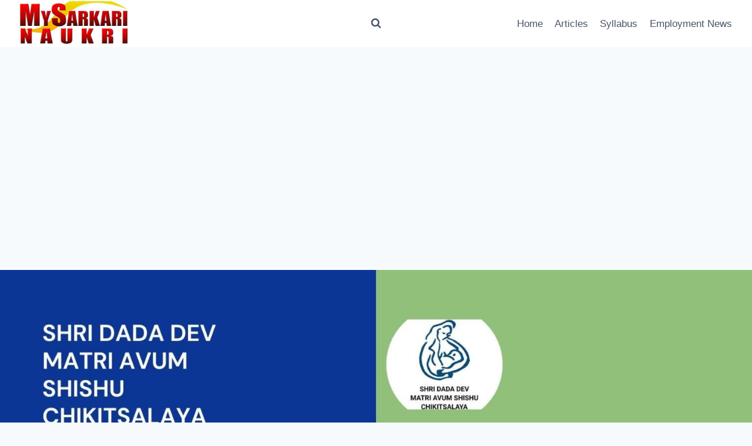

--- FILE ---
content_type: text/html; charset=UTF-8
request_url: https://www.mysarkarinaukri.com/en/sddmasc/
body_size: 33598
content:
<!doctype html>
<html lang="en-US" class="no-js" itemtype="https://schema.org/Blog" itemscope>
<head>
	<meta charset="UTF-8">
	<meta name="viewport" content="width=device-width, initial-scale=1, minimum-scale=1">
	<meta name='robots' content='index, follow, max-image-preview:large, max-snippet:-1, max-video-preview:-1' />

	<!-- This site is optimized with the Yoast SEO Premium plugin v22.1 (Yoast SEO v26.7) - https://yoast.com/wordpress/plugins/seo/ -->
	<title>Shri Dada Dev Matri Avum Shishu Chikitsalaya (SDDMASC) Recruitment - MySarkariNaukri En</title>
	<meta name="description" content="Are you passionate about serving the healthcare needs of mothers and children? Do you want to contribute to a noble cause and make a difference in - MySarkariNaukri En" />
	<link rel="canonical" href="https://www.mysarkarinaukri.com/en/sddmasc/" />
	<meta property="og:locale" content="en_US" />
	<meta property="og:type" content="article" />
	<meta property="og:title" content="Shri Dada Dev Matri Avum Shishu Chikitsalaya (SDDMASC) Recruitment" />
	<meta property="og:description" content="Are you passionate about serving the healthcare needs of mothers and children? Do you want to contribute to a noble cause and make a difference in - MySarkariNaukri En" />
	<meta property="og:url" content="https://www.mysarkarinaukri.com/en/sddmasc/" />
	<meta property="og:site_name" content="MySarkariNaukri En" />
	<meta property="article:publisher" content="https://www.facebook.com/mysarkarinaukri" />
	<meta property="article:published_time" content="2023-06-27T10:32:43+00:00" />
	<meta property="article:modified_time" content="2025-04-24T07:21:13+00:00" />
	<meta property="og:image" content="https://www.mysarkarinaukri.com/en/wp-content/uploads/2023/06/my-sarkari-naukri-22-2023-06-27T150617.136.jpg" />
	<meta property="og:image:width" content="1920" />
	<meta property="og:image:height" content="1080" />
	<meta property="og:image:type" content="image/jpeg" />
	<meta name="author" content="Sneha Sneha" />
	<meta name="twitter:card" content="summary_large_image" />
	<meta name="twitter:creator" content="@mysarkarinaukri" />
	<meta name="twitter:site" content="@mysarkarinaukri" />
	<meta name="twitter:label1" content="Written by" />
	<meta name="twitter:data1" content="Sneha Sneha" />
	<meta name="twitter:label2" content="Est. reading time" />
	<meta name="twitter:data2" content="5 minutes" />
	<script type="application/ld+json" class="yoast-schema-graph">{"@context":"https://schema.org","@graph":[{"@type":"Article","@id":"https://www.mysarkarinaukri.com/en/sddmasc/#article","isPartOf":{"@id":"https://www.mysarkarinaukri.com/en/sddmasc/"},"author":{"name":"Sneha Sneha","@id":"https://www.mysarkarinaukri.com/en/#/schema/person/742242e1d98a7d9609df2b907b691fe1"},"headline":"Shri Dada Dev Matri Avum Shishu Chikitsalaya (SDDMASC) Recruitment (2026)","datePublished":"2023-06-27T10:32:43+00:00","dateModified":"2025-04-24T07:21:13+00:00","mainEntityOfPage":{"@id":"https://www.mysarkarinaukri.com/en/sddmasc/"},"wordCount":1109,"commentCount":0,"publisher":{"@id":"https://www.mysarkarinaukri.com/en/#organization"},"image":{"@id":"https://www.mysarkarinaukri.com/en/sddmasc/#primaryimage"},"thumbnailUrl":"https://www.mysarkarinaukri.com/en/wp-content/uploads/2023/06/my-sarkari-naukri-22-2023-06-27T150617.136.jpg","articleSection":["General"],"inLanguage":"en-US","potentialAction":[{"@type":"CommentAction","name":"Comment","target":["https://www.mysarkarinaukri.com/en/sddmasc/#respond"]}]},{"@type":["WebPage","FAQPage"],"@id":"https://www.mysarkarinaukri.com/en/sddmasc/","url":"https://www.mysarkarinaukri.com/en/sddmasc/","name":"Shri Dada Dev Matri Avum Shishu Chikitsalaya (SDDMASC) Recruitment - MySarkariNaukri En","isPartOf":{"@id":"https://www.mysarkarinaukri.com/en/#website"},"primaryImageOfPage":{"@id":"https://www.mysarkarinaukri.com/en/sddmasc/#primaryimage"},"image":{"@id":"https://www.mysarkarinaukri.com/en/sddmasc/#primaryimage"},"thumbnailUrl":"https://www.mysarkarinaukri.com/en/wp-content/uploads/2023/06/my-sarkari-naukri-22-2023-06-27T150617.136.jpg","datePublished":"2023-06-27T10:32:43+00:00","dateModified":"2025-04-24T07:21:13+00:00","description":"Are you passionate about serving the healthcare needs of mothers and children? Do you want to contribute to a noble cause and make a difference in - MySarkariNaukri En","breadcrumb":{"@id":"https://www.mysarkarinaukri.com/en/sddmasc/#breadcrumb"},"mainEntity":[{"@id":"https://www.mysarkarinaukri.com/en/sddmasc/#faq-question-1681230468615"},{"@id":"https://www.mysarkarinaukri.com/en/sddmasc/#faq-question-1687861908536"},{"@id":"https://www.mysarkarinaukri.com/en/sddmasc/#faq-question-1687861915767"},{"@id":"https://www.mysarkarinaukri.com/en/sddmasc/#faq-question-1687861923680"}],"inLanguage":"en-US","potentialAction":[{"@type":"ReadAction","target":["https://www.mysarkarinaukri.com/en/sddmasc/"]}]},{"@type":"ImageObject","inLanguage":"en-US","@id":"https://www.mysarkarinaukri.com/en/sddmasc/#primaryimage","url":"https://www.mysarkarinaukri.com/en/wp-content/uploads/2023/06/my-sarkari-naukri-22-2023-06-27T150617.136.jpg","contentUrl":"https://www.mysarkarinaukri.com/en/wp-content/uploads/2023/06/my-sarkari-naukri-22-2023-06-27T150617.136.jpg","width":1920,"height":1080,"caption":"Shri Dada Dev Matri Avum Shishu Chikitsalaya (SDDMASC) Recruitment"},{"@type":"BreadcrumbList","@id":"https://www.mysarkarinaukri.com/en/sddmasc/#breadcrumb","itemListElement":[{"@type":"ListItem","position":1,"name":"Home","item":"https://www.mysarkarinaukri.com/en/"},{"@type":"ListItem","position":2,"name":"Shri Dada Dev Matri Avum Shishu Chikitsalaya (SDDMASC) Recruitment (2025)"}]},{"@type":"WebSite","@id":"https://www.mysarkarinaukri.com/en/#website","url":"https://www.mysarkarinaukri.com/en/","name":"My Sarkari Naukri","description":"Sarkari Naukri, Government Jobs,","publisher":{"@id":"https://www.mysarkarinaukri.com/en/#organization"},"alternateName":"MySarkariNaukri","potentialAction":[{"@type":"SearchAction","target":{"@type":"EntryPoint","urlTemplate":"https://www.mysarkarinaukri.com/en/?s={search_term_string}"},"query-input":{"@type":"PropertyValueSpecification","valueRequired":true,"valueName":"search_term_string"}}],"inLanguage":"en-US"},{"@type":"Organization","@id":"https://www.mysarkarinaukri.com/en/#organization","name":"My Sarkari Naukri","alternateName":"MySarkariNaukri","url":"https://www.mysarkarinaukri.com/en/","logo":{"@type":"ImageObject","inLanguage":"en-US","@id":"https://www.mysarkarinaukri.com/en/#/schema/logo/image/","url":"https://www.mysarkarinaukri.com/en/wp-content/uploads/2023/05/msn-social-image.jpg","contentUrl":"https://www.mysarkarinaukri.com/en/wp-content/uploads/2023/05/msn-social-image.jpg","width":1920,"height":1080,"caption":"My Sarkari Naukri"},"image":{"@id":"https://www.mysarkarinaukri.com/en/#/schema/logo/image/"},"sameAs":["https://www.facebook.com/mysarkarinaukri","https://x.com/mysarkarinaukri","https://www.youtube.com/channel/UC5CtfLZRBBbx_4pqe2E5NVQ?sub_confirmation=1"]},{"@type":"Person","@id":"https://www.mysarkarinaukri.com/en/#/schema/person/742242e1d98a7d9609df2b907b691fe1","name":"Sneha Sneha","image":{"@type":"ImageObject","inLanguage":"en-US","@id":"https://www.mysarkarinaukri.com/en/#/schema/person/image/","url":"https://secure.gravatar.com/avatar/c185e297d4a09cab7c54b08bb1955940d4149f944a8cdce6dc1b58d803e92aa8?s=96&d=mm&r=g","contentUrl":"https://secure.gravatar.com/avatar/c185e297d4a09cab7c54b08bb1955940d4149f944a8cdce6dc1b58d803e92aa8?s=96&d=mm&r=g","caption":"Sneha Sneha"},"sameAs":["https://www.mysarkarinaukri.com/"],"url":"https://www.mysarkarinaukri.com/en/author/sneha/"},{"@type":"Question","@id":"https://www.mysarkarinaukri.com/en/sddmasc/#faq-question-1681230468615","position":1,"url":"https://www.mysarkarinaukri.com/en/sddmasc/#faq-question-1681230468615","name":"How can I apply for a position at SDDMASC?","answerCount":1,"acceptedAnswer":{"@type":"Answer","text":"To apply for a position at SDDMASC, you can visit the official website of SDDMASC or check reputable job portals where available vacancies are posted. Fill out the online application form by providing your personal and professional details, and upload relevant documents such as your resume and certifications.","inLanguage":"en-US"},"inLanguage":"en-US"},{"@type":"Question","@id":"https://www.mysarkarinaukri.com/en/sddmasc/#faq-question-1687861908536","position":2,"url":"https://www.mysarkarinaukri.com/en/sddmasc/#faq-question-1687861908536","name":"What are the eligibility criteria for different roles at SDDMASC?","answerCount":1,"acceptedAnswer":{"@type":"Answer","text":"The eligibility criteria may vary depending on the specific role you are interested in. Generally, SDDMASC looks for candidates with relevant educational qualifications (e.g., medical degree, nursing diploma, administrative qualifications), valid certification and registration (if applicable), prior experience in a similar role (preferable but not always mandatory), excellent communication and interpersonal skills, and a strong commitment to patient care and service excellence.","inLanguage":"en-US"},"inLanguage":"en-US"},{"@type":"Question","@id":"https://www.mysarkarinaukri.com/en/sddmasc/#faq-question-1687861915767","position":3,"url":"https://www.mysarkarinaukri.com/en/sddmasc/#faq-question-1687861915767","name":"What is the selection process at SDDMASC?","answerCount":1,"acceptedAnswer":{"@type":"Answer","text":"The selection process at SDDMASC involves several stages. It typically includes screening of applications, a written examination (if applicable), a personal interview, and an assessment of skills and competencies. This thorough process is designed to identify candidates who possess the required qualifications, skills, and dedication to deliver exceptional healthcare services.","inLanguage":"en-US"},"inLanguage":"en-US"},{"@type":"Question","@id":"https://www.mysarkarinaukri.com/en/sddmasc/#faq-question-1687861923680","position":4,"url":"https://www.mysarkarinaukri.com/en/sddmasc/#faq-question-1687861923680","name":"Are there opportunities for career growth at SDDMASC?","answerCount":1,"acceptedAnswer":{"@type":"Answer","text":"Yes, SDDMASC is committed to the professional growth and advancement of its employees. They provide various opportunities for career development, including specialized training, workshops, and continuing education programs. As you progress within the organization, you may have the chance to take on more significant responsibilities and leadership roles.","inLanguage":"en-US"},"inLanguage":"en-US"}]}</script>
	<!-- / Yoast SEO Premium plugin. -->


<link rel='dns-prefetch' href='//www.mysarkarinaukri.com' />
<link rel='dns-prefetch' href='//www.googletagmanager.com' />
<link rel='dns-prefetch' href='//pagead2.googlesyndication.com' />
<link rel='dns-prefetch' href='//fundingchoicesmessages.google.com' />
<link href='https://fonts.gstatic.com' crossorigin rel='preconnect' />
<link rel="alternate" type="application/rss+xml" title="MySarkariNaukri En &raquo; Feed" href="https://www.mysarkarinaukri.com/en/feed/" />
			<script>document.documentElement.classList.remove( 'no-js' );</script>
			<link rel="alternate" title="oEmbed (JSON)" type="application/json+oembed" href="https://www.mysarkarinaukri.com/en/wp-json/oembed/1.0/embed?url=https%3A%2F%2Fwww.mysarkarinaukri.com%2Fen%2Fsddmasc%2F" />
<link rel="alternate" title="oEmbed (XML)" type="text/xml+oembed" href="https://www.mysarkarinaukri.com/en/wp-json/oembed/1.0/embed?url=https%3A%2F%2Fwww.mysarkarinaukri.com%2Fen%2Fsddmasc%2F&#038;format=xml" />
<style id='wp-img-auto-sizes-contain-inline-css'>
img:is([sizes=auto i],[sizes^="auto," i]){contain-intrinsic-size:3000px 1500px}
/*# sourceURL=wp-img-auto-sizes-contain-inline-css */
</style>
<style id='wp-block-library-inline-css'>
:root{--wp-block-synced-color:#7a00df;--wp-block-synced-color--rgb:122,0,223;--wp-bound-block-color:var(--wp-block-synced-color);--wp-editor-canvas-background:#ddd;--wp-admin-theme-color:#007cba;--wp-admin-theme-color--rgb:0,124,186;--wp-admin-theme-color-darker-10:#006ba1;--wp-admin-theme-color-darker-10--rgb:0,107,160.5;--wp-admin-theme-color-darker-20:#005a87;--wp-admin-theme-color-darker-20--rgb:0,90,135;--wp-admin-border-width-focus:2px}@media (min-resolution:192dpi){:root{--wp-admin-border-width-focus:1.5px}}.wp-element-button{cursor:pointer}:root .has-very-light-gray-background-color{background-color:#eee}:root .has-very-dark-gray-background-color{background-color:#313131}:root .has-very-light-gray-color{color:#eee}:root .has-very-dark-gray-color{color:#313131}:root .has-vivid-green-cyan-to-vivid-cyan-blue-gradient-background{background:linear-gradient(135deg,#00d084,#0693e3)}:root .has-purple-crush-gradient-background{background:linear-gradient(135deg,#34e2e4,#4721fb 50%,#ab1dfe)}:root .has-hazy-dawn-gradient-background{background:linear-gradient(135deg,#faaca8,#dad0ec)}:root .has-subdued-olive-gradient-background{background:linear-gradient(135deg,#fafae1,#67a671)}:root .has-atomic-cream-gradient-background{background:linear-gradient(135deg,#fdd79a,#004a59)}:root .has-nightshade-gradient-background{background:linear-gradient(135deg,#330968,#31cdcf)}:root .has-midnight-gradient-background{background:linear-gradient(135deg,#020381,#2874fc)}:root{--wp--preset--font-size--normal:16px;--wp--preset--font-size--huge:42px}.has-regular-font-size{font-size:1em}.has-larger-font-size{font-size:2.625em}.has-normal-font-size{font-size:var(--wp--preset--font-size--normal)}.has-huge-font-size{font-size:var(--wp--preset--font-size--huge)}.has-text-align-center{text-align:center}.has-text-align-left{text-align:left}.has-text-align-right{text-align:right}.has-fit-text{white-space:nowrap!important}#end-resizable-editor-section{display:none}.aligncenter{clear:both}.items-justified-left{justify-content:flex-start}.items-justified-center{justify-content:center}.items-justified-right{justify-content:flex-end}.items-justified-space-between{justify-content:space-between}.screen-reader-text{border:0;clip-path:inset(50%);height:1px;margin:-1px;overflow:hidden;padding:0;position:absolute;width:1px;word-wrap:normal!important}.screen-reader-text:focus{background-color:#ddd;clip-path:none;color:#444;display:block;font-size:1em;height:auto;left:5px;line-height:normal;padding:15px 23px 14px;text-decoration:none;top:5px;width:auto;z-index:100000}html :where(.has-border-color){border-style:solid}html :where([style*=border-top-color]){border-top-style:solid}html :where([style*=border-right-color]){border-right-style:solid}html :where([style*=border-bottom-color]){border-bottom-style:solid}html :where([style*=border-left-color]){border-left-style:solid}html :where([style*=border-width]){border-style:solid}html :where([style*=border-top-width]){border-top-style:solid}html :where([style*=border-right-width]){border-right-style:solid}html :where([style*=border-bottom-width]){border-bottom-style:solid}html :where([style*=border-left-width]){border-left-style:solid}html :where(img[class*=wp-image-]){height:auto;max-width:100%}:where(figure){margin:0 0 1em}html :where(.is-position-sticky){--wp-admin--admin-bar--position-offset:var(--wp-admin--admin-bar--height,0px)}@media screen and (max-width:600px){html :where(.is-position-sticky){--wp-admin--admin-bar--position-offset:0px}}
/*wp_block_styles_on_demand_placeholder:697ed5ccdd360*/
/*# sourceURL=wp-block-library-inline-css */
</style>
<style id='classic-theme-styles-inline-css'>
/*! This file is auto-generated */
.wp-block-button__link{color:#fff;background-color:#32373c;border-radius:9999px;box-shadow:none;text-decoration:none;padding:calc(.667em + 2px) calc(1.333em + 2px);font-size:1.125em}.wp-block-file__button{background:#32373c;color:#fff;text-decoration:none}
/*# sourceURL=/wp-includes/css/classic-themes.min.css */
</style>
<link rel='stylesheet' id='newspack-blocks-block-styles-stylesheet-css' href='https://www.mysarkarinaukri.com/en/wp-content/plugins/newspack-blocks/dist/block_styles.css?ver=1.65.0' media='all' />
<link rel='stylesheet' id='toc-screen-css' href='https://www.mysarkarinaukri.com/en/wp-content/plugins/table-of-contents-plus/screen.min.css?ver=2411.1' media='all' />
<link rel='stylesheet' id='numetive-exam-nav-css-css' href='https://www.mysarkarinaukri.com/en/wp-content/plugins/numetive-exam-navigation/assets/style.css?ver=1.0.0' media='all' />
<link rel='stylesheet' id='kadence-global-css' href='https://www.mysarkarinaukri.com/en/wp-content/themes/kadence/assets/css/global.min.css?ver=1.4.2' media='all' />
<style id='kadence-global-inline-css'>
/* Kadence Base CSS */
:root{--global-palette1:#2B6CB0;--global-palette2:#215387;--global-palette3:#1A202C;--global-palette4:#2D3748;--global-palette5:#4A5568;--global-palette6:#718096;--global-palette7:#EDF2F7;--global-palette8:#F7FAFC;--global-palette9:#ffffff;--global-palette10:oklch(from var(--global-palette1) calc(l + 0.10 * (1 - l)) calc(c * 1.00) calc(h + 180) / 100%);--global-palette11:#13612e;--global-palette12:#1159af;--global-palette13:#b82105;--global-palette14:#f7630c;--global-palette15:#f5a524;--global-palette9rgb:255, 255, 255;--global-palette-highlight:var(--global-palette1);--global-palette-highlight-alt:var(--global-palette2);--global-palette-highlight-alt2:var(--global-palette9);--global-palette-btn-bg:var(--global-palette1);--global-palette-btn-bg-hover:var(--global-palette2);--global-palette-btn:var(--global-palette9);--global-palette-btn-hover:var(--global-palette9);--global-palette-btn-sec-bg:var(--global-palette7);--global-palette-btn-sec-bg-hover:var(--global-palette2);--global-palette-btn-sec:var(--global-palette3);--global-palette-btn-sec-hover:var(--global-palette9);--global-body-font-family:-apple-system,BlinkMacSystemFont,"Segoe UI",Roboto,Oxygen-Sans,Ubuntu,Cantarell,"Helvetica Neue",sans-serif, "Apple Color Emoji", "Segoe UI Emoji", "Segoe UI Symbol";--global-heading-font-family:inherit;--global-primary-nav-font-family:inherit;--global-fallback-font:sans-serif;--global-display-fallback-font:sans-serif;--global-content-width:1290px;--global-content-wide-width:calc(1290px + 230px);--global-content-narrow-width:842px;--global-content-edge-padding:1.5rem;--global-content-boxed-padding:2rem;--global-calc-content-width:calc(1290px - var(--global-content-edge-padding) - var(--global-content-edge-padding) );--wp--style--global--content-size:var(--global-calc-content-width);}.wp-site-blocks{--global-vw:calc( 100vw - ( 0.5 * var(--scrollbar-offset)));}body{background:var(--global-palette8);}body, input, select, optgroup, textarea{font-style:normal;font-weight:400;font-size:17px;line-height:1.6;font-family:var(--global-body-font-family);color:var(--global-palette4);}.content-bg, body.content-style-unboxed .site{background:var(--global-palette9);}h1,h2,h3,h4,h5,h6{font-family:var(--global-heading-font-family);}h1{font-weight:700;font-size:32px;line-height:1.5;color:var(--global-palette3);}h2{font-weight:700;font-size:28px;line-height:1.5;color:var(--global-palette3);}h3{font-weight:700;font-size:24px;line-height:1.5;color:var(--global-palette3);}h4{font-weight:700;font-size:22px;line-height:1.5;color:var(--global-palette4);}h5{font-weight:700;font-size:20px;line-height:1.5;color:var(--global-palette4);}h6{font-weight:700;font-size:18px;line-height:1.5;color:var(--global-palette5);}.entry-hero .kadence-breadcrumbs{max-width:1290px;}.site-container, .site-header-row-layout-contained, .site-footer-row-layout-contained, .entry-hero-layout-contained, .comments-area, .alignfull > .wp-block-cover__inner-container, .alignwide > .wp-block-cover__inner-container{max-width:var(--global-content-width);}.content-width-narrow .content-container.site-container, .content-width-narrow .hero-container.site-container{max-width:var(--global-content-narrow-width);}@media all and (min-width: 1520px){.wp-site-blocks .content-container  .alignwide{margin-left:-115px;margin-right:-115px;width:unset;max-width:unset;}}@media all and (min-width: 1102px){.content-width-narrow .wp-site-blocks .content-container .alignwide{margin-left:-130px;margin-right:-130px;width:unset;max-width:unset;}}.content-style-boxed .wp-site-blocks .entry-content .alignwide{margin-left:calc( -1 * var( --global-content-boxed-padding ) );margin-right:calc( -1 * var( --global-content-boxed-padding ) );}.content-area{margin-top:5rem;margin-bottom:5rem;}@media all and (max-width: 1024px){.content-area{margin-top:3rem;margin-bottom:3rem;}}@media all and (max-width: 767px){.content-area{margin-top:2rem;margin-bottom:2rem;}}@media all and (max-width: 1024px){:root{--global-content-boxed-padding:2rem;}}@media all and (max-width: 767px){:root{--global-content-boxed-padding:1.5rem;}}.entry-content-wrap{padding:2rem;}@media all and (max-width: 1024px){.entry-content-wrap{padding:2rem;}}@media all and (max-width: 767px){.entry-content-wrap{padding:1.5rem;}}.entry.single-entry{box-shadow:0px 15px 15px -10px rgba(0,0,0,0.05);}.entry.loop-entry{box-shadow:0px 15px 15px -10px rgba(0,0,0,0.05);}.loop-entry .entry-content-wrap{padding:2rem;}@media all and (max-width: 1024px){.loop-entry .entry-content-wrap{padding:2rem;}}@media all and (max-width: 767px){.loop-entry .entry-content-wrap{padding:1.5rem;}}button, .button, .wp-block-button__link, input[type="button"], input[type="reset"], input[type="submit"], .fl-button, .elementor-button-wrapper .elementor-button, .wc-block-components-checkout-place-order-button, .wc-block-cart__submit{box-shadow:0px 0px 0px -7px rgba(0,0,0,0);}button:hover, button:focus, button:active, .button:hover, .button:focus, .button:active, .wp-block-button__link:hover, .wp-block-button__link:focus, .wp-block-button__link:active, input[type="button"]:hover, input[type="button"]:focus, input[type="button"]:active, input[type="reset"]:hover, input[type="reset"]:focus, input[type="reset"]:active, input[type="submit"]:hover, input[type="submit"]:focus, input[type="submit"]:active, .elementor-button-wrapper .elementor-button:hover, .elementor-button-wrapper .elementor-button:focus, .elementor-button-wrapper .elementor-button:active, .wc-block-cart__submit:hover{box-shadow:0px 15px 25px -7px rgba(0,0,0,0.1);}.kb-button.kb-btn-global-outline.kb-btn-global-inherit{padding-top:calc(px - 2px);padding-right:calc(px - 2px);padding-bottom:calc(px - 2px);padding-left:calc(px - 2px);}@media all and (min-width: 1025px){.transparent-header .entry-hero .entry-hero-container-inner{padding-top:80px;}}@media all and (max-width: 1024px){.mobile-transparent-header .entry-hero .entry-hero-container-inner{padding-top:80px;}}@media all and (max-width: 767px){.mobile-transparent-header .entry-hero .entry-hero-container-inner{padding-top:80px;}}.entry-hero.post-hero-section .entry-header{min-height:200px;}
/* Kadence Header CSS */
@media all and (max-width: 1024px){.mobile-transparent-header #masthead{position:absolute;left:0px;right:0px;z-index:100;}.kadence-scrollbar-fixer.mobile-transparent-header #masthead{right:var(--scrollbar-offset,0);}.mobile-transparent-header #masthead, .mobile-transparent-header .site-top-header-wrap .site-header-row-container-inner, .mobile-transparent-header .site-main-header-wrap .site-header-row-container-inner, .mobile-transparent-header .site-bottom-header-wrap .site-header-row-container-inner{background:transparent;}.site-header-row-tablet-layout-fullwidth, .site-header-row-tablet-layout-standard{padding:0px;}}@media all and (min-width: 1025px){.transparent-header #masthead{position:absolute;left:0px;right:0px;z-index:100;}.transparent-header.kadence-scrollbar-fixer #masthead{right:var(--scrollbar-offset,0);}.transparent-header #masthead, .transparent-header .site-top-header-wrap .site-header-row-container-inner, .transparent-header .site-main-header-wrap .site-header-row-container-inner, .transparent-header .site-bottom-header-wrap .site-header-row-container-inner{background:transparent;}}.site-branding a.brand img{max-width:200px;}.site-branding a.brand img.svg-logo-image{width:200px;}.site-branding{padding:0px 0px 0px 0px;}#masthead, #masthead .kadence-sticky-header.item-is-fixed:not(.item-at-start):not(.site-header-row-container):not(.site-main-header-wrap), #masthead .kadence-sticky-header.item-is-fixed:not(.item-at-start) > .site-header-row-container-inner{background:#ffffff;}.site-main-header-inner-wrap{min-height:80px;}.header-navigation[class*="header-navigation-style-underline"] .header-menu-container.primary-menu-container>ul>li>a:after{width:calc( 100% - 1.2em);}.main-navigation .primary-menu-container > ul > li.menu-item > a{padding-left:calc(1.2em / 2);padding-right:calc(1.2em / 2);padding-top:0.6em;padding-bottom:0.6em;color:var(--global-palette5);}.main-navigation .primary-menu-container > ul > li.menu-item .dropdown-nav-special-toggle{right:calc(1.2em / 2);}.main-navigation .primary-menu-container > ul > li.menu-item > a:hover{color:var(--global-palette-highlight);}.main-navigation .primary-menu-container > ul > li.menu-item.current-menu-item > a{color:var(--global-palette3);}.header-navigation .header-menu-container ul ul.sub-menu, .header-navigation .header-menu-container ul ul.submenu{background:var(--global-palette3);box-shadow:0px 2px 13px 0px rgba(0,0,0,0.1);}.header-navigation .header-menu-container ul ul li.menu-item, .header-menu-container ul.menu > li.kadence-menu-mega-enabled > ul > li.menu-item > a{border-bottom:1px solid rgba(255,255,255,0.1);border-radius:0px 0px 0px 0px;}.header-navigation .header-menu-container ul ul li.menu-item > a{width:200px;padding-top:1em;padding-bottom:1em;color:var(--global-palette8);font-size:12px;}.header-navigation .header-menu-container ul ul li.menu-item > a:hover{color:var(--global-palette9);background:var(--global-palette4);border-radius:0px 0px 0px 0px;}.header-navigation .header-menu-container ul ul li.menu-item.current-menu-item > a{color:var(--global-palette9);background:var(--global-palette4);border-radius:0px 0px 0px 0px;}.mobile-toggle-open-container .menu-toggle-open, .mobile-toggle-open-container .menu-toggle-open:focus{color:var(--global-palette5);padding:0.4em 0.6em 0.4em 0.6em;font-size:14px;}.mobile-toggle-open-container .menu-toggle-open.menu-toggle-style-bordered{border:1px solid currentColor;}.mobile-toggle-open-container .menu-toggle-open .menu-toggle-icon{font-size:20px;}.mobile-toggle-open-container .menu-toggle-open:hover, .mobile-toggle-open-container .menu-toggle-open:focus-visible{color:var(--global-palette-highlight);}.mobile-navigation ul li{font-size:14px;}.mobile-navigation ul li a{padding-top:1em;padding-bottom:1em;}.mobile-navigation ul li > a, .mobile-navigation ul li.menu-item-has-children > .drawer-nav-drop-wrap{color:var(--global-palette8);}.mobile-navigation ul li.current-menu-item > a, .mobile-navigation ul li.current-menu-item.menu-item-has-children > .drawer-nav-drop-wrap{color:var(--global-palette-highlight);}.mobile-navigation ul li.menu-item-has-children .drawer-nav-drop-wrap, .mobile-navigation ul li:not(.menu-item-has-children) a{border-bottom:1px solid rgba(255,255,255,0.1);}.mobile-navigation:not(.drawer-navigation-parent-toggle-true) ul li.menu-item-has-children .drawer-nav-drop-wrap button{border-left:1px solid rgba(255,255,255,0.1);}#mobile-drawer .drawer-header .drawer-toggle{padding:0.6em 0.15em 0.6em 0.15em;font-size:24px;}.search-toggle-open-container .search-toggle-open{color:var(--global-palette5);}.search-toggle-open-container .search-toggle-open.search-toggle-style-bordered{border:1px solid currentColor;}.search-toggle-open-container .search-toggle-open .search-toggle-icon{font-size:1em;}.search-toggle-open-container .search-toggle-open:hover, .search-toggle-open-container .search-toggle-open:focus{color:var(--global-palette-highlight);}#search-drawer .drawer-inner{background:rgba(9, 12, 16, 0.97);}
/* Kadence Footer CSS */
.site-middle-footer-inner-wrap{padding-top:30px;padding-bottom:30px;grid-column-gap:30px;grid-row-gap:30px;}.site-middle-footer-inner-wrap .widget{margin-bottom:30px;}.site-middle-footer-inner-wrap .site-footer-section:not(:last-child):after{right:calc(-30px / 2);}.site-bottom-footer-inner-wrap{padding-top:30px;padding-bottom:30px;grid-column-gap:30px;}.site-bottom-footer-inner-wrap .widget{margin-bottom:30px;}.site-bottom-footer-inner-wrap .site-footer-section:not(:last-child):after{right:calc(-30px / 2);}.footer-social-wrap .footer-social-inner-wrap{font-size:1em;gap:0.3em;}.site-footer .site-footer-wrap .site-footer-section .footer-social-wrap .footer-social-inner-wrap .social-button{border:2px none transparent;border-radius:3px;}
/*# sourceURL=kadence-global-inline-css */
</style>
<style id='rocket-lazyload-inline-css'>
.rll-youtube-player{position:relative;padding-bottom:56.23%;height:0;overflow:hidden;max-width:100%;}.rll-youtube-player:focus-within{outline: 2px solid currentColor;outline-offset: 5px;}.rll-youtube-player iframe{position:absolute;top:0;left:0;width:100%;height:100%;z-index:100;background:0 0}.rll-youtube-player img{bottom:0;display:block;left:0;margin:auto;max-width:100%;width:100%;position:absolute;right:0;top:0;border:none;height:auto;-webkit-transition:.4s all;-moz-transition:.4s all;transition:.4s all}.rll-youtube-player img:hover{-webkit-filter:brightness(75%)}.rll-youtube-player .play{height:100%;width:100%;left:0;top:0;position:absolute;background:url(https://www.mysarkarinaukri.com/en/wp-content/plugins/wp-rocket/assets/img/youtube.png) no-repeat center;background-color: transparent !important;cursor:pointer;border:none;}.wp-embed-responsive .wp-has-aspect-ratio .rll-youtube-player{position:absolute;padding-bottom:0;width:100%;height:100%;top:0;bottom:0;left:0;right:0}
/*# sourceURL=rocket-lazyload-inline-css */
</style>
<script src="https://www.mysarkarinaukri.com/en/wp-includes/js/jquery/jquery.min.js?ver=3.7.1" id="jquery-core-js"></script>
<script src="https://www.mysarkarinaukri.com/en/wp-includes/js/jquery/jquery-migrate.min.js?ver=3.4.1" id="jquery-migrate-js"></script>

<!-- Google tag (gtag.js) snippet added by Site Kit -->
<!-- Google Analytics snippet added by Site Kit -->
<script src="https://www.googletagmanager.com/gtag/js?id=GT-K46JGQ3" id="google_gtagjs-js" async></script>
<script id="google_gtagjs-js-after">
window.dataLayer = window.dataLayer || [];function gtag(){dataLayer.push(arguments);}
gtag("set","linker",{"domains":["www.mysarkarinaukri.com"]});
gtag("js", new Date());
gtag("set", "developer_id.dZTNiMT", true);
gtag("config", "GT-K46JGQ3");
//# sourceURL=google_gtagjs-js-after
</script>
<link rel="https://api.w.org/" href="https://www.mysarkarinaukri.com/en/wp-json/" /><link rel="alternate" title="JSON" type="application/json" href="https://www.mysarkarinaukri.com/en/wp-json/wp/v2/posts/11339" /><link rel="EditURI" type="application/rsd+xml" title="RSD" href="https://www.mysarkarinaukri.com/en/xmlrpc.php?rsd" />
<meta name="generator" content="WordPress 6.9" />
<link rel='shortlink' href='https://www.mysarkarinaukri.com/en/?p=11339' />
<meta name="generator" content="Site Kit by Google 1.170.0" /><script async src="https://securepubads.g.doubleclick.net/tag/js/gpt.js"></script>
<script>
  window.googletag = window.googletag || {cmd: []};
  googletag.cmd.push(function() {
    googletag.defineSlot('/1010996/InArticle2', [[480, 320], [300, 100], [300, 50], [180, 150], [200, 200], [320, 100], [750, 300], [336, 280], [300, 75], [750, 200], [468, 60], [750, 100], 'fluid', [728, 90], [320, 50], [250, 250], [300, 250]], 'div-gpt-ad-1719187343963-0').addService(googletag.pubads());
    googletag.pubads().enableSingleRequest();
    googletag.enableServices();
  });
</script><script type='text/javascript'>
window.is_wp=1;
window._izootoModule= window._izootoModule || {};
window._izootoModule['swPath'] = "https://www.mysarkarinaukri.com/en/wp-content/plugins/izooto-web-push/includes/service-worker.php?sw=1acc49a30daf1cf3fa5d25e5736064764862df03";
</script>
	<script> window._izq = window._izq || []; window._izq.push(["init"]);</script>
				<meta name="generator" content="performance-lab 4.0.1; plugins: webp-uploads">
<script type='text/javascript'>window._taboola = window._taboola || [];
_taboola.push({article:'auto'});
_taboola.push({listenTo:'render',handler:function(p){TRC.modDebug.logMessageToServer(2,"wordpress-integ");}});
_taboola.push({additional_data:{sdkd:{
            "os": "Wordpress",
            "osv": "6.9",
            "php_ver": "7.4.5",
            "sdkt": "Taboola Wordpress Plugin",
            "sdkv": "3.0.2",
            "loc_mid": "",
            "loc_home": ""
        }
    }
});
! function(e, f, u) {
    e.async = 1;
    e.src = u;
    f.parentNode.insertBefore(e, f);
}(document.createElement('script'), document.getElementsByTagName('script')[0], '//cdn.taboola.com/libtrc/mysarkarinaukri/loader.js');</script><meta name="generator" content="webp-uploads 2.6.1">
<link rel="preload" as="image" fetchpriority="high" 
       href="https://www.mysarkarinaukri.com/en/wp-content/uploads/2023/06/my-sarkari-naukri-22-2023-06-27T150617.136-1568x882.jpg" 
       imagesrcset="https://www.mysarkarinaukri.com/en/wp-content/uploads/2023/06/my-sarkari-naukri-22-2023-06-27T150617.136-300x169.jpg 300w, https://www.mysarkarinaukri.com/en/wp-content/uploads/2023/06/my-sarkari-naukri-22-2023-06-27T150617.136-1024x576.jpg 1024w, https://www.mysarkarinaukri.com/en/wp-content/uploads/2023/06/my-sarkari-naukri-22-2023-06-27T150617.136-768x432.jpg 768w, https://www.mysarkarinaukri.com/en/wp-content/uploads/2023/06/my-sarkari-naukri-22-2023-06-27T150617.136-1536x864.jpg 1536w, https://www.mysarkarinaukri.com/en/wp-content/uploads/2023/06/my-sarkari-naukri-22-2023-06-27T150617.136-1200x675.jpg 1200w, https://www.mysarkarinaukri.com/en/wp-content/uploads/2023/06/my-sarkari-naukri-22-2023-06-27T150617.136-1568x882.jpg 1568w, https://www.mysarkarinaukri.com/en/wp-content/uploads/2023/06/my-sarkari-naukri-22-2023-06-27T150617.136-400x225.jpg 400w, https://www.mysarkarinaukri.com/en/wp-content/uploads/2023/06/my-sarkari-naukri-22-2023-06-27T150617.136.jpg 1920w"><link rel="pingback" href="https://www.mysarkarinaukri.com/en/xmlrpc.php"><link rel="preload" id="kadence-header-preload" href="https://www.mysarkarinaukri.com/en/wp-content/themes/kadence/assets/css/header.min.css?ver=1.4.2" as="style">
<link rel="preload" id="kadence-content-preload" href="https://www.mysarkarinaukri.com/en/wp-content/themes/kadence/assets/css/content.min.css?ver=1.4.2" as="style">
<link rel="preload" id="kadence-related-posts-preload" href="https://www.mysarkarinaukri.com/en/wp-content/themes/kadence/assets/css/related-posts.min.css?ver=1.4.2" as="style">
<link rel="preload" id="kad-splide-preload" href="https://www.mysarkarinaukri.com/en/wp-content/themes/kadence/assets/css/kadence-splide.min.css?ver=1.4.2" as="style">
<link rel="preload" id="kadence-footer-preload" href="https://www.mysarkarinaukri.com/en/wp-content/themes/kadence/assets/css/footer.min.css?ver=1.4.2" as="style">
<meta name="google-site-verification" content="596urd25BfYarKRzmQ_3uqu0WUVAW1MRByYiZc6w-IQ"><meta name="google-site-verification" content="kWrx9WDdOp9hWeL7IIlYhqSYSN9nPi9eL_hRLGGuIDs">
<!-- Google AdSense meta tags added by Site Kit -->
<meta name="google-adsense-platform-account" content="ca-host-pub-2644536267352236">
<meta name="google-adsense-platform-domain" content="sitekit.withgoogle.com">
<!-- End Google AdSense meta tags added by Site Kit -->

<!-- Google AdSense snippet added by Site Kit -->
<script async src="https://pagead2.googlesyndication.com/pagead/js/adsbygoogle.js?client=ca-pub-8012231244430966&amp;host=ca-host-pub-2644536267352236" crossorigin="anonymous"></script>

<!-- End Google AdSense snippet added by Site Kit -->

<!-- Google AdSense Ad Blocking Recovery snippet added by Site Kit -->
<script async src="https://fundingchoicesmessages.google.com/i/pub-8012231244430966?ers=1" nonce="CJ0HNfkMyufgofw9tRGDuw"></script><script nonce="CJ0HNfkMyufgofw9tRGDuw">(function() {function signalGooglefcPresent() {if (!window.frames['googlefcPresent']) {if (document.body) {const iframe = document.createElement('iframe'); iframe.style = 'width: 0; height: 0; border: none; z-index: -1000; left: -1000px; top: -1000px;'; iframe.style.display = 'none'; iframe.name = 'googlefcPresent'; document.body.appendChild(iframe);} else {setTimeout(signalGooglefcPresent, 0);}}}signalGooglefcPresent();})();</script>
<!-- End Google AdSense Ad Blocking Recovery snippet added by Site Kit -->

<!-- Google AdSense Ad Blocking Recovery Error Protection snippet added by Site Kit -->
<script>(function(){'use strict';function aa(a){var b=0;return function(){return b<a.length?{done:!1,value:a[b++]}:{done:!0}}}var ba="function"==typeof Object.defineProperties?Object.defineProperty:function(a,b,c){if(a==Array.prototype||a==Object.prototype)return a;a[b]=c.value;return a};
function ea(a){a=["object"==typeof globalThis&&globalThis,a,"object"==typeof window&&window,"object"==typeof self&&self,"object"==typeof global&&global];for(var b=0;b<a.length;++b){var c=a[b];if(c&&c.Math==Math)return c}throw Error("Cannot find global object");}var fa=ea(this);function ha(a,b){if(b)a:{var c=fa;a=a.split(".");for(var d=0;d<a.length-1;d++){var e=a[d];if(!(e in c))break a;c=c[e]}a=a[a.length-1];d=c[a];b=b(d);b!=d&&null!=b&&ba(c,a,{configurable:!0,writable:!0,value:b})}}
var ia="function"==typeof Object.create?Object.create:function(a){function b(){}b.prototype=a;return new b},l;if("function"==typeof Object.setPrototypeOf)l=Object.setPrototypeOf;else{var m;a:{var ja={a:!0},ka={};try{ka.__proto__=ja;m=ka.a;break a}catch(a){}m=!1}l=m?function(a,b){a.__proto__=b;if(a.__proto__!==b)throw new TypeError(a+" is not extensible");return a}:null}var la=l;
function n(a,b){a.prototype=ia(b.prototype);a.prototype.constructor=a;if(la)la(a,b);else for(var c in b)if("prototype"!=c)if(Object.defineProperties){var d=Object.getOwnPropertyDescriptor(b,c);d&&Object.defineProperty(a,c,d)}else a[c]=b[c];a.A=b.prototype}function ma(){for(var a=Number(this),b=[],c=a;c<arguments.length;c++)b[c-a]=arguments[c];return b}
var na="function"==typeof Object.assign?Object.assign:function(a,b){for(var c=1;c<arguments.length;c++){var d=arguments[c];if(d)for(var e in d)Object.prototype.hasOwnProperty.call(d,e)&&(a[e]=d[e])}return a};ha("Object.assign",function(a){return a||na});/*

 Copyright The Closure Library Authors.
 SPDX-License-Identifier: Apache-2.0
*/
var p=this||self;function q(a){return a};var t,u;a:{for(var oa=["CLOSURE_FLAGS"],v=p,x=0;x<oa.length;x++)if(v=v[oa[x]],null==v){u=null;break a}u=v}var pa=u&&u[610401301];t=null!=pa?pa:!1;var z,qa=p.navigator;z=qa?qa.userAgentData||null:null;function A(a){return t?z?z.brands.some(function(b){return(b=b.brand)&&-1!=b.indexOf(a)}):!1:!1}function B(a){var b;a:{if(b=p.navigator)if(b=b.userAgent)break a;b=""}return-1!=b.indexOf(a)};function C(){return t?!!z&&0<z.brands.length:!1}function D(){return C()?A("Chromium"):(B("Chrome")||B("CriOS"))&&!(C()?0:B("Edge"))||B("Silk")};var ra=C()?!1:B("Trident")||B("MSIE");!B("Android")||D();D();B("Safari")&&(D()||(C()?0:B("Coast"))||(C()?0:B("Opera"))||(C()?0:B("Edge"))||(C()?A("Microsoft Edge"):B("Edg/"))||C()&&A("Opera"));var sa={},E=null;var ta="undefined"!==typeof Uint8Array,ua=!ra&&"function"===typeof btoa;var F="function"===typeof Symbol&&"symbol"===typeof Symbol()?Symbol():void 0,G=F?function(a,b){a[F]|=b}:function(a,b){void 0!==a.g?a.g|=b:Object.defineProperties(a,{g:{value:b,configurable:!0,writable:!0,enumerable:!1}})};function va(a){var b=H(a);1!==(b&1)&&(Object.isFrozen(a)&&(a=Array.prototype.slice.call(a)),I(a,b|1))}
var H=F?function(a){return a[F]|0}:function(a){return a.g|0},J=F?function(a){return a[F]}:function(a){return a.g},I=F?function(a,b){a[F]=b}:function(a,b){void 0!==a.g?a.g=b:Object.defineProperties(a,{g:{value:b,configurable:!0,writable:!0,enumerable:!1}})};function wa(){var a=[];G(a,1);return a}function xa(a,b){I(b,(a|0)&-99)}function K(a,b){I(b,(a|34)&-73)}function L(a){a=a>>11&1023;return 0===a?536870912:a};var M={};function N(a){return null!==a&&"object"===typeof a&&!Array.isArray(a)&&a.constructor===Object}var O,ya=[];I(ya,39);O=Object.freeze(ya);var P;function Q(a,b){P=b;a=new a(b);P=void 0;return a}
function R(a,b,c){null==a&&(a=P);P=void 0;if(null==a){var d=96;c?(a=[c],d|=512):a=[];b&&(d=d&-2095105|(b&1023)<<11)}else{if(!Array.isArray(a))throw Error();d=H(a);if(d&64)return a;d|=64;if(c&&(d|=512,c!==a[0]))throw Error();a:{c=a;var e=c.length;if(e){var f=e-1,g=c[f];if(N(g)){d|=256;b=(d>>9&1)-1;e=f-b;1024<=e&&(za(c,b,g),e=1023);d=d&-2095105|(e&1023)<<11;break a}}b&&(g=(d>>9&1)-1,b=Math.max(b,e-g),1024<b&&(za(c,g,{}),d|=256,b=1023),d=d&-2095105|(b&1023)<<11)}}I(a,d);return a}
function za(a,b,c){for(var d=1023+b,e=a.length,f=d;f<e;f++){var g=a[f];null!=g&&g!==c&&(c[f-b]=g)}a.length=d+1;a[d]=c};function Aa(a){switch(typeof a){case "number":return isFinite(a)?a:String(a);case "boolean":return a?1:0;case "object":if(a&&!Array.isArray(a)&&ta&&null!=a&&a instanceof Uint8Array){if(ua){for(var b="",c=0,d=a.length-10240;c<d;)b+=String.fromCharCode.apply(null,a.subarray(c,c+=10240));b+=String.fromCharCode.apply(null,c?a.subarray(c):a);a=btoa(b)}else{void 0===b&&(b=0);if(!E){E={};c="ABCDEFGHIJKLMNOPQRSTUVWXYZabcdefghijklmnopqrstuvwxyz0123456789".split("");d=["+/=","+/","-_=","-_.","-_"];for(var e=
0;5>e;e++){var f=c.concat(d[e].split(""));sa[e]=f;for(var g=0;g<f.length;g++){var h=f[g];void 0===E[h]&&(E[h]=g)}}}b=sa[b];c=Array(Math.floor(a.length/3));d=b[64]||"";for(e=f=0;f<a.length-2;f+=3){var k=a[f],w=a[f+1];h=a[f+2];g=b[k>>2];k=b[(k&3)<<4|w>>4];w=b[(w&15)<<2|h>>6];h=b[h&63];c[e++]=g+k+w+h}g=0;h=d;switch(a.length-f){case 2:g=a[f+1],h=b[(g&15)<<2]||d;case 1:a=a[f],c[e]=b[a>>2]+b[(a&3)<<4|g>>4]+h+d}a=c.join("")}return a}}return a};function Ba(a,b,c){a=Array.prototype.slice.call(a);var d=a.length,e=b&256?a[d-1]:void 0;d+=e?-1:0;for(b=b&512?1:0;b<d;b++)a[b]=c(a[b]);if(e){b=a[b]={};for(var f in e)Object.prototype.hasOwnProperty.call(e,f)&&(b[f]=c(e[f]))}return a}function Da(a,b,c,d,e,f){if(null!=a){if(Array.isArray(a))a=e&&0==a.length&&H(a)&1?void 0:f&&H(a)&2?a:Ea(a,b,c,void 0!==d,e,f);else if(N(a)){var g={},h;for(h in a)Object.prototype.hasOwnProperty.call(a,h)&&(g[h]=Da(a[h],b,c,d,e,f));a=g}else a=b(a,d);return a}}
function Ea(a,b,c,d,e,f){var g=d||c?H(a):0;d=d?!!(g&32):void 0;a=Array.prototype.slice.call(a);for(var h=0;h<a.length;h++)a[h]=Da(a[h],b,c,d,e,f);c&&c(g,a);return a}function Fa(a){return a.s===M?a.toJSON():Aa(a)};function Ga(a,b,c){c=void 0===c?K:c;if(null!=a){if(ta&&a instanceof Uint8Array)return b?a:new Uint8Array(a);if(Array.isArray(a)){var d=H(a);if(d&2)return a;if(b&&!(d&64)&&(d&32||0===d))return I(a,d|34),a;a=Ea(a,Ga,d&4?K:c,!0,!1,!0);b=H(a);b&4&&b&2&&Object.freeze(a);return a}a.s===M&&(b=a.h,c=J(b),a=c&2?a:Q(a.constructor,Ha(b,c,!0)));return a}}function Ha(a,b,c){var d=c||b&2?K:xa,e=!!(b&32);a=Ba(a,b,function(f){return Ga(f,e,d)});G(a,32|(c?2:0));return a};function Ia(a,b){a=a.h;return Ja(a,J(a),b)}function Ja(a,b,c,d){if(-1===c)return null;if(c>=L(b)){if(b&256)return a[a.length-1][c]}else{var e=a.length;if(d&&b&256&&(d=a[e-1][c],null!=d))return d;b=c+((b>>9&1)-1);if(b<e)return a[b]}}function Ka(a,b,c,d,e){var f=L(b);if(c>=f||e){e=b;if(b&256)f=a[a.length-1];else{if(null==d)return;f=a[f+((b>>9&1)-1)]={};e|=256}f[c]=d;e&=-1025;e!==b&&I(a,e)}else a[c+((b>>9&1)-1)]=d,b&256&&(d=a[a.length-1],c in d&&delete d[c]),b&1024&&I(a,b&-1025)}
function La(a,b){var c=Ma;var d=void 0===d?!1:d;var e=a.h;var f=J(e),g=Ja(e,f,b,d);var h=!1;if(null==g||"object"!==typeof g||(h=Array.isArray(g))||g.s!==M)if(h){var k=h=H(g);0===k&&(k|=f&32);k|=f&2;k!==h&&I(g,k);c=new c(g)}else c=void 0;else c=g;c!==g&&null!=c&&Ka(e,f,b,c,d);e=c;if(null==e)return e;a=a.h;f=J(a);f&2||(g=e,c=g.h,h=J(c),g=h&2?Q(g.constructor,Ha(c,h,!1)):g,g!==e&&(e=g,Ka(a,f,b,e,d)));return e}function Na(a,b){a=Ia(a,b);return null==a||"string"===typeof a?a:void 0}
function Oa(a,b){a=Ia(a,b);return null!=a?a:0}function S(a,b){a=Na(a,b);return null!=a?a:""};function T(a,b,c){this.h=R(a,b,c)}T.prototype.toJSON=function(){var a=Ea(this.h,Fa,void 0,void 0,!1,!1);return Pa(this,a,!0)};T.prototype.s=M;T.prototype.toString=function(){return Pa(this,this.h,!1).toString()};
function Pa(a,b,c){var d=a.constructor.v,e=L(J(c?a.h:b)),f=!1;if(d){if(!c){b=Array.prototype.slice.call(b);var g;if(b.length&&N(g=b[b.length-1]))for(f=0;f<d.length;f++)if(d[f]>=e){Object.assign(b[b.length-1]={},g);break}f=!0}e=b;c=!c;g=J(a.h);a=L(g);g=(g>>9&1)-1;for(var h,k,w=0;w<d.length;w++)if(k=d[w],k<a){k+=g;var r=e[k];null==r?e[k]=c?O:wa():c&&r!==O&&va(r)}else h||(r=void 0,e.length&&N(r=e[e.length-1])?h=r:e.push(h={})),r=h[k],null==h[k]?h[k]=c?O:wa():c&&r!==O&&va(r)}d=b.length;if(!d)return b;
var Ca;if(N(h=b[d-1])){a:{var y=h;e={};c=!1;for(var ca in y)Object.prototype.hasOwnProperty.call(y,ca)&&(a=y[ca],Array.isArray(a)&&a!=a&&(c=!0),null!=a?e[ca]=a:c=!0);if(c){for(var rb in e){y=e;break a}y=null}}y!=h&&(Ca=!0);d--}for(;0<d;d--){h=b[d-1];if(null!=h)break;var cb=!0}if(!Ca&&!cb)return b;var da;f?da=b:da=Array.prototype.slice.call(b,0,d);b=da;f&&(b.length=d);y&&b.push(y);return b};function Qa(a){return function(b){if(null==b||""==b)b=new a;else{b=JSON.parse(b);if(!Array.isArray(b))throw Error(void 0);G(b,32);b=Q(a,b)}return b}};function Ra(a){this.h=R(a)}n(Ra,T);var Sa=Qa(Ra);var U;function V(a){this.g=a}V.prototype.toString=function(){return this.g+""};var Ta={};function Ua(){return Math.floor(2147483648*Math.random()).toString(36)+Math.abs(Math.floor(2147483648*Math.random())^Date.now()).toString(36)};function Va(a,b){b=String(b);"application/xhtml+xml"===a.contentType&&(b=b.toLowerCase());return a.createElement(b)}function Wa(a){this.g=a||p.document||document}Wa.prototype.appendChild=function(a,b){a.appendChild(b)};/*

 SPDX-License-Identifier: Apache-2.0
*/
function Xa(a,b){a.src=b instanceof V&&b.constructor===V?b.g:"type_error:TrustedResourceUrl";var c,d;(c=(b=null==(d=(c=(a.ownerDocument&&a.ownerDocument.defaultView||window).document).querySelector)?void 0:d.call(c,"script[nonce]"))?b.nonce||b.getAttribute("nonce")||"":"")&&a.setAttribute("nonce",c)};function Ya(a){a=void 0===a?document:a;return a.createElement("script")};function Za(a,b,c,d,e,f){try{var g=a.g,h=Ya(g);h.async=!0;Xa(h,b);g.head.appendChild(h);h.addEventListener("load",function(){e();d&&g.head.removeChild(h)});h.addEventListener("error",function(){0<c?Za(a,b,c-1,d,e,f):(d&&g.head.removeChild(h),f())})}catch(k){f()}};var $a=p.atob("aHR0cHM6Ly93d3cuZ3N0YXRpYy5jb20vaW1hZ2VzL2ljb25zL21hdGVyaWFsL3N5c3RlbS8xeC93YXJuaW5nX2FtYmVyXzI0ZHAucG5n"),ab=p.atob("WW91IGFyZSBzZWVpbmcgdGhpcyBtZXNzYWdlIGJlY2F1c2UgYWQgb3Igc2NyaXB0IGJsb2NraW5nIHNvZnR3YXJlIGlzIGludGVyZmVyaW5nIHdpdGggdGhpcyBwYWdlLg=="),bb=p.atob("RGlzYWJsZSBhbnkgYWQgb3Igc2NyaXB0IGJsb2NraW5nIHNvZnR3YXJlLCB0aGVuIHJlbG9hZCB0aGlzIHBhZ2Uu");function db(a,b,c){this.i=a;this.l=new Wa(this.i);this.g=null;this.j=[];this.m=!1;this.u=b;this.o=c}
function eb(a){if(a.i.body&&!a.m){var b=function(){fb(a);p.setTimeout(function(){return gb(a,3)},50)};Za(a.l,a.u,2,!0,function(){p[a.o]||b()},b);a.m=!0}}
function fb(a){for(var b=W(1,5),c=0;c<b;c++){var d=X(a);a.i.body.appendChild(d);a.j.push(d)}b=X(a);b.style.bottom="0";b.style.left="0";b.style.position="fixed";b.style.width=W(100,110).toString()+"%";b.style.zIndex=W(2147483544,2147483644).toString();b.style["background-color"]=hb(249,259,242,252,219,229);b.style["box-shadow"]="0 0 12px #888";b.style.color=hb(0,10,0,10,0,10);b.style.display="flex";b.style["justify-content"]="center";b.style["font-family"]="Roboto, Arial";c=X(a);c.style.width=W(80,
85).toString()+"%";c.style.maxWidth=W(750,775).toString()+"px";c.style.margin="24px";c.style.display="flex";c.style["align-items"]="flex-start";c.style["justify-content"]="center";d=Va(a.l.g,"IMG");d.className=Ua();d.src=$a;d.alt="Warning icon";d.style.height="24px";d.style.width="24px";d.style["padding-right"]="16px";var e=X(a),f=X(a);f.style["font-weight"]="bold";f.textContent=ab;var g=X(a);g.textContent=bb;Y(a,e,f);Y(a,e,g);Y(a,c,d);Y(a,c,e);Y(a,b,c);a.g=b;a.i.body.appendChild(a.g);b=W(1,5);for(c=
0;c<b;c++)d=X(a),a.i.body.appendChild(d),a.j.push(d)}function Y(a,b,c){for(var d=W(1,5),e=0;e<d;e++){var f=X(a);b.appendChild(f)}b.appendChild(c);c=W(1,5);for(d=0;d<c;d++)e=X(a),b.appendChild(e)}function W(a,b){return Math.floor(a+Math.random()*(b-a))}function hb(a,b,c,d,e,f){return"rgb("+W(Math.max(a,0),Math.min(b,255)).toString()+","+W(Math.max(c,0),Math.min(d,255)).toString()+","+W(Math.max(e,0),Math.min(f,255)).toString()+")"}function X(a){a=Va(a.l.g,"DIV");a.className=Ua();return a}
function gb(a,b){0>=b||null!=a.g&&0!=a.g.offsetHeight&&0!=a.g.offsetWidth||(ib(a),fb(a),p.setTimeout(function(){return gb(a,b-1)},50))}
function ib(a){var b=a.j;var c="undefined"!=typeof Symbol&&Symbol.iterator&&b[Symbol.iterator];if(c)b=c.call(b);else if("number"==typeof b.length)b={next:aa(b)};else throw Error(String(b)+" is not an iterable or ArrayLike");for(c=b.next();!c.done;c=b.next())(c=c.value)&&c.parentNode&&c.parentNode.removeChild(c);a.j=[];(b=a.g)&&b.parentNode&&b.parentNode.removeChild(b);a.g=null};function jb(a,b,c,d,e){function f(k){document.body?g(document.body):0<k?p.setTimeout(function(){f(k-1)},e):b()}function g(k){k.appendChild(h);p.setTimeout(function(){h?(0!==h.offsetHeight&&0!==h.offsetWidth?b():a(),h.parentNode&&h.parentNode.removeChild(h)):a()},d)}var h=kb(c);f(3)}function kb(a){var b=document.createElement("div");b.className=a;b.style.width="1px";b.style.height="1px";b.style.position="absolute";b.style.left="-10000px";b.style.top="-10000px";b.style.zIndex="-10000";return b};function Ma(a){this.h=R(a)}n(Ma,T);function lb(a){this.h=R(a)}n(lb,T);var mb=Qa(lb);function nb(a){a=Na(a,4)||"";if(void 0===U){var b=null;var c=p.trustedTypes;if(c&&c.createPolicy){try{b=c.createPolicy("goog#html",{createHTML:q,createScript:q,createScriptURL:q})}catch(d){p.console&&p.console.error(d.message)}U=b}else U=b}a=(b=U)?b.createScriptURL(a):a;return new V(a,Ta)};function ob(a,b){this.m=a;this.o=new Wa(a.document);this.g=b;this.j=S(this.g,1);this.u=nb(La(this.g,2));this.i=!1;b=nb(La(this.g,13));this.l=new db(a.document,b,S(this.g,12))}ob.prototype.start=function(){pb(this)};
function pb(a){qb(a);Za(a.o,a.u,3,!1,function(){a:{var b=a.j;var c=p.btoa(b);if(c=p[c]){try{var d=Sa(p.atob(c))}catch(e){b=!1;break a}b=b===Na(d,1)}else b=!1}b?Z(a,S(a.g,14)):(Z(a,S(a.g,8)),eb(a.l))},function(){jb(function(){Z(a,S(a.g,7));eb(a.l)},function(){return Z(a,S(a.g,6))},S(a.g,9),Oa(a.g,10),Oa(a.g,11))})}function Z(a,b){a.i||(a.i=!0,a=new a.m.XMLHttpRequest,a.open("GET",b,!0),a.send())}function qb(a){var b=p.btoa(a.j);a.m[b]&&Z(a,S(a.g,5))};(function(a,b){p[a]=function(){var c=ma.apply(0,arguments);p[a]=function(){};b.apply(null,c)}})("__h82AlnkH6D91__",function(a){"function"===typeof window.atob&&(new ob(window,mb(window.atob(a)))).start()});}).call(this);

window.__h82AlnkH6D91__("[base64]/[base64]/[base64]/[base64]");</script>
<!-- End Google AdSense Ad Blocking Recovery Error Protection snippet added by Site Kit -->
<noscript><style id="rocket-lazyload-nojs-css">.rll-youtube-player, [data-lazy-src]{display:none !important;}</style></noscript></head>

<body class="wp-singular post-template-default single single-post postid-11339 single-format-standard wp-custom-logo wp-embed-responsive wp-theme-kadence footer-on-bottom hide-focus-outline link-style-standard content-title-style-normal content-width-normal content-style-boxed content-vertical-padding-show non-transparent-header mobile-non-transparent-header">
<div id="wrapper" class="site wp-site-blocks">
			<a class="skip-link screen-reader-text scroll-ignore" href="#main">Skip to content</a>
		<link rel='stylesheet' id='kadence-header-css' href='https://www.mysarkarinaukri.com/en/wp-content/themes/kadence/assets/css/header.min.css?ver=1.4.2' media='all' />
<header id="masthead" class="site-header" role="banner" itemtype="https://schema.org/WPHeader" itemscope>
	<div id="main-header" class="site-header-wrap">
		<div class="site-header-inner-wrap">
			<div class="site-header-upper-wrap">
				<div class="site-header-upper-inner-wrap">
					<div class="site-main-header-wrap site-header-row-container site-header-focus-item site-header-row-layout-standard" data-section="kadence_customizer_header_main">
	<div class="site-header-row-container-inner">
				<div class="site-container">
			<div class="site-main-header-inner-wrap site-header-row site-header-row-has-sides site-header-row-center-column">
									<div class="site-header-main-section-left site-header-section site-header-section-left">
						<div class="site-header-item site-header-focus-item" data-section="title_tagline">
	<div class="site-branding branding-layout-standard site-brand-logo-only"><a class="brand has-logo-image" href="https://www.mysarkarinaukri.com/en/" rel="home"><img width="512" height="195" src="https://www.mysarkarinaukri.com/en/wp-content/uploads/2023/04/msn-logo.jpg" class="custom-logo" alt="MySarkariNaukri En" decoding="async" fetchpriority="high" srcset="https://www.mysarkarinaukri.com/en/wp-content/uploads/2023/04/msn-logo.jpg 512w, https://www.mysarkarinaukri.com/en/wp-content/uploads/2023/04/msn-logo-300x114.jpg 300w, https://www.mysarkarinaukri.com/en/wp-content/uploads/2023/04/msn-logo-400x152.jpg 400w" sizes="(max-width: 512px) 100vw, 512px" /></a></div></div><!-- data-section="title_tagline" -->
							<div class="site-header-main-section-left-center site-header-section site-header-section-left-center">
															</div>
												</div>
													<div class="site-header-main-section-center site-header-section site-header-section-center">
						<div class="site-header-item site-header-focus-item" data-section="kadence_customizer_header_search">
		<div class="search-toggle-open-container">
						<button class="search-toggle-open drawer-toggle search-toggle-style-default" aria-label="View Search Form" aria-haspopup="dialog" aria-controls="search-drawer" data-toggle-target="#search-drawer" data-toggle-body-class="showing-popup-drawer-from-full" aria-expanded="false" data-set-focus="#search-drawer .search-field"
					>
						<span class="search-toggle-icon"><span class="kadence-svg-iconset"><svg aria-hidden="true" class="kadence-svg-icon kadence-search-svg" fill="currentColor" version="1.1" xmlns="http://www.w3.org/2000/svg" width="26" height="28" viewBox="0 0 26 28"><title>Search</title><path d="M18 13c0-3.859-3.141-7-7-7s-7 3.141-7 7 3.141 7 7 7 7-3.141 7-7zM26 26c0 1.094-0.906 2-2 2-0.531 0-1.047-0.219-1.406-0.594l-5.359-5.344c-1.828 1.266-4.016 1.937-6.234 1.937-6.078 0-11-4.922-11-11s4.922-11 11-11 11 4.922 11 11c0 2.219-0.672 4.406-1.937 6.234l5.359 5.359c0.359 0.359 0.578 0.875 0.578 1.406z"></path>
				</svg></span></span>
		</button>
	</div>
	</div><!-- data-section="header_search" -->
					</div>
													<div class="site-header-main-section-right site-header-section site-header-section-right">
													<div class="site-header-main-section-right-center site-header-section site-header-section-right-center">
															</div>
							<div class="site-header-item site-header-focus-item site-header-item-main-navigation header-navigation-layout-stretch-false header-navigation-layout-fill-stretch-false" data-section="kadence_customizer_primary_navigation">
		<nav id="site-navigation" class="main-navigation header-navigation hover-to-open nav--toggle-sub header-navigation-style-standard header-navigation-dropdown-animation-none" role="navigation" aria-label="Primary">
			<div class="primary-menu-container header-menu-container">
	<ul id="primary-menu" class="menu"><li id="menu-item-5408" class="menu-item menu-item-type-custom menu-item-object-custom menu-item-home menu-item-5408"><a href="https://www.mysarkarinaukri.com/en/">Home</a></li>
<li id="menu-item-5407" class="menu-item menu-item-type-taxonomy menu-item-object-category menu-item-5407"><a href="https://www.mysarkarinaukri.com/en/articles/">Articles</a></li>
<li id="menu-item-30082" class="menu-item menu-item-type-taxonomy menu-item-object-category menu-item-30082"><a href="https://www.mysarkarinaukri.com/en/syllabus/">Syllabus</a></li>
<li id="menu-item-30081" class="menu-item menu-item-type-custom menu-item-object-custom menu-item-30081"><a href="https://www.mysarkarinaukri.com/employment-news/">Employment News</a></li>
</ul>		</div>
	</nav><!-- #site-navigation -->
	</div><!-- data-section="primary_navigation" -->
					</div>
							</div>
		</div>
	</div>
</div>
				</div>
			</div>
					</div>
	</div>
	
<div id="mobile-header" class="site-mobile-header-wrap">
	<div class="site-header-inner-wrap">
		<div class="site-header-upper-wrap">
			<div class="site-header-upper-inner-wrap">
			<div class="site-main-header-wrap site-header-focus-item site-header-row-layout-standard site-header-row-tablet-layout-default site-header-row-mobile-layout-default ">
	<div class="site-header-row-container-inner">
		<div class="site-container">
			<div class="site-main-header-inner-wrap site-header-row site-header-row-has-sides site-header-row-no-center">
									<div class="site-header-main-section-left site-header-section site-header-section-left">
						<div class="site-header-item site-header-focus-item" data-section="title_tagline">
	<div class="site-branding mobile-site-branding branding-layout-standard branding-tablet-layout-inherit site-brand-logo-only branding-mobile-layout-inherit"><a class="brand has-logo-image" href="https://www.mysarkarinaukri.com/en/" rel="home"><img width="512" height="195" src="https://www.mysarkarinaukri.com/en/wp-content/uploads/2023/04/msn-logo.jpg" class="custom-logo" alt="MySarkariNaukri En" decoding="async" srcset="https://www.mysarkarinaukri.com/en/wp-content/uploads/2023/04/msn-logo.jpg 512w, https://www.mysarkarinaukri.com/en/wp-content/uploads/2023/04/msn-logo-300x114.jpg 300w, https://www.mysarkarinaukri.com/en/wp-content/uploads/2023/04/msn-logo-400x152.jpg 400w" sizes="(max-width: 512px) 100vw, 512px" /></a></div></div><!-- data-section="title_tagline" -->
					</div>
																	<div class="site-header-main-section-right site-header-section site-header-section-right">
						<div class="site-header-item site-header-focus-item site-header-item-navgation-popup-toggle" data-section="kadence_customizer_mobile_trigger">
		<div class="mobile-toggle-open-container">
						<button id="mobile-toggle" class="menu-toggle-open drawer-toggle menu-toggle-style-default" aria-label="Open menu" data-toggle-target="#mobile-drawer" data-toggle-body-class="showing-popup-drawer-from-right" aria-expanded="false" data-set-focus=".menu-toggle-close"
					>
						<span class="menu-toggle-icon"><span class="kadence-svg-iconset"><svg aria-hidden="true" class="kadence-svg-icon kadence-menu-svg" fill="currentColor" version="1.1" xmlns="http://www.w3.org/2000/svg" width="24" height="24" viewBox="0 0 24 24"><title>Toggle Menu</title><path d="M3 13h18c0.552 0 1-0.448 1-1s-0.448-1-1-1h-18c-0.552 0-1 0.448-1 1s0.448 1 1 1zM3 7h18c0.552 0 1-0.448 1-1s-0.448-1-1-1h-18c-0.552 0-1 0.448-1 1s0.448 1 1 1zM3 19h18c0.552 0 1-0.448 1-1s-0.448-1-1-1h-18c-0.552 0-1 0.448-1 1s0.448 1 1 1z"></path>
				</svg></span></span>
		</button>
	</div>
	</div><!-- data-section="mobile_trigger" -->
					</div>
							</div>
		</div>
	</div>
</div>
			</div>
		</div>
			</div>
</div>
</header><!-- #masthead -->

	<main id="inner-wrap" class="wrap kt-clear" role="main">
		<link rel='stylesheet' id='kadence-content-css' href='https://www.mysarkarinaukri.com/en/wp-content/themes/kadence/assets/css/content.min.css?ver=1.4.2' media='all' />
<div id="primary" class="content-area">
	<div class="content-container site-container">
		<div id="main" class="site-main">
						<div class="content-wrap">
					<div class="post-thumbnail article-post-thumbnail kadence-thumbnail-position-behind alignwide kadence-thumbnail-ratio-9-16">
		<div class="post-thumbnail-inner">
			<img width="1920" height="1080" src="https://www.mysarkarinaukri.com/en/wp-content/uploads/2023/06/my-sarkari-naukri-22-2023-06-27T150617.136.jpg" class="post-top-featured wp-post-image" alt="Shri Dada Dev Matri Avum Shishu Chikitsalaya (SDDMASC) Recruitment" decoding="async" srcset="https://www.mysarkarinaukri.com/en/wp-content/uploads/2023/06/my-sarkari-naukri-22-2023-06-27T150617.136.jpg 1920w, https://www.mysarkarinaukri.com/en/wp-content/uploads/2023/06/my-sarkari-naukri-22-2023-06-27T150617.136-300x169.jpg 300w, https://www.mysarkarinaukri.com/en/wp-content/uploads/2023/06/my-sarkari-naukri-22-2023-06-27T150617.136-1024x576.jpg 1024w, https://www.mysarkarinaukri.com/en/wp-content/uploads/2023/06/my-sarkari-naukri-22-2023-06-27T150617.136-768x432.jpg 768w, https://www.mysarkarinaukri.com/en/wp-content/uploads/2023/06/my-sarkari-naukri-22-2023-06-27T150617.136-1536x864.jpg 1536w, https://www.mysarkarinaukri.com/en/wp-content/uploads/2023/06/my-sarkari-naukri-22-2023-06-27T150617.136-1200x675.jpg 1200w, https://www.mysarkarinaukri.com/en/wp-content/uploads/2023/06/my-sarkari-naukri-22-2023-06-27T150617.136-1568x882.jpg 1568w, https://www.mysarkarinaukri.com/en/wp-content/uploads/2023/06/my-sarkari-naukri-22-2023-06-27T150617.136-400x225.jpg 400w" sizes="(max-width: 1920px) 100vw, 1920px" />		</div>
	</div><!-- .post-thumbnail -->
			<article id="post-11339" class="entry content-bg single-entry post-11339 post type-post status-publish format-standard has-post-thumbnail hentry category-general">
	<div class="entry-content-wrap">
		<header class="entry-header post-title title-align-inherit title-tablet-align-inherit title-mobile-align-inherit">
			<div class="entry-taxonomies">
			<span class="category-links term-links category-style-normal">
				<a href="https://www.mysarkarinaukri.com/en/general/" rel="tag">General</a>			</span>
		</div><!-- .entry-taxonomies -->
		<h1 class="entry-title">Shri Dada Dev Matri Avum Shishu Chikitsalaya (SDDMASC) Recruitment (2026)</h1><div class="entry-meta entry-meta-divider-dot">
	<span class="posted-by"><span class="meta-label">By</span><span class="author vcard"><a class="url fn n" href="https://www.mysarkarinaukri.com/">Sneha Sneha</a></span></span>					<span class="posted-on">
						<time class="entry-date published" datetime="2025-04-24T07:21:13+00:00" itemprop="datePublished">April 24, 2025</time><time class="updated" datetime="2025-04-24T07:21:13+00:00" itemprop="dateModified">April 24, 2025</time>					</span>
					</div><!-- .entry-meta -->
</header><!-- .entry-header -->

<div class="entry-content single-content">
	<!-- /1010996/InArticle2 -->
<div id='div-gpt-ad-1719187343963-0' style='min-width: 180px; min-height: 50px;'>
  <script>
    googletag.cmd.push(function() { googletag.display('div-gpt-ad-1719187343963-0'); });
  </script>
</div>
<p>Are you passionate about serving the healthcare needs of mothers and children? Do you want to contribute to a noble cause and make a difference in people&#8217;s lives? If so, then the Shri Dada Dev Matri Avum Shishu Chikitsalaya (SDDMASC) may have the perfect opportunity for you. SDDMASC is currently hiring dedicated professionals to join their team and provide quality healthcare services. In this article, we will explore the recruitment process and shed light on the exciting prospects that await you at SDDMASC.</p><section id="block-8" class="below-content widget widget_block">
  <style>
    .authority-bar {
      background: #f0f9ff;
      border: 1px solid #bae6fd;
      border-radius: 8px;
      padding: 8px 16px;
      display: flex;
      align-items: center;
      justify-content: space-between;
      flex-wrap: wrap;
      gap: 10px;
      font-family: -apple-system, BlinkMacSystemFont, 'Segoe UI', Roboto, sans-serif;
      font-size: 0.9rem;
      color: #0c4a6e;
      max-width: 600px;
      margin: 1rem auto;
    }
    .authority-text {
      font-weight: 600;
      flex: 1;
      min-width: 200px;
    }
    .auth-links {
      display: flex;
      gap: 8px;
      white-space: nowrap;
    }
    .auth-btn {
      display: inline-flex;
      align-items: center;
      gap: 6px;
      padding: 5px 12px;
      border-radius: 20px;
      font-size: 0.85rem;
      font-weight: 600;
      text-decoration: none;
      color: white;
      transition: opacity 0s;
    }
    .auth-btn:hover { opacity: 0.92; }
    .btn-wa-ch { background: #128c7e; }   /* WhatsApp Channel */
    .btn-tg { background: #0088cc; }     /* Telegram */
    .btn-wa-grp { background: #25d366; } /* WhatsApp Groups */

    @media (max-width: 520px) {
      .authority-bar {
        flex-direction: column;
        text-align: center;
      }
      .auth-links {
        justify-content: center;
        width: 100%;
      }
    }
  </style>

  <div class="authority-bar">
    <div class="authority-text">
      Trusted by 20K+ job seekers — get real-time Sarkari Naukri alerts
    </div>
    <div class="auth-links">
      <a class="seoquake-nofollow auth-btn btn-wa-ch"
         href="https://whatsapp.com/channel/0029Va3zPJ1CXC3TXD9dUO2e"
         rel="nofollow noopener noreferrer" target="_blank">
        <i class="fab fa-whatsapp"></i> Channel
      </a>
      <a class="seoquake-nofollow auth-btn btn-tg"
         href="https://t.me/mysarkarinaukri"
         rel="nofollow noopener noreferrer" target="_blank">
        <i class="fab fa-telegram-plane"></i> Telegram
      </a>
      <a class="seoquake-nofollow auth-btn btn-wa-grp"
         href="https://www.mysarkarinaukri.com/whatsapp"
         rel="nofollow noopener noreferrer">
        <i class="fab fa-whatsapp"></i> Groups
      </a>
    </div>
  </div>
</section>




<div id="toc_container" class="no_bullets"><p class="toc_title">Contents</p><ul class="toc_list"><li><a href="#Shri_Dada_Dev_Matri_Avum_Shishu_Chikitsalaya_SDDMASC_Recruitment"><span class="toc_number toc_depth_1">1</span> Shri Dada Dev Matri Avum Shishu Chikitsalaya (SDDMASC) Recruitment</a><ul><li><a href="#Latest_SDDMASC_Vacancies"><span class="toc_number toc_depth_2">1.1</span> Latest SDDMASC Vacancies</a><ul><li><a href="#Senior_Resident_Doctor"><span class="toc_number toc_depth_3">1.1.1</span> Senior Resident Doctor</a></li></ul></li><li><a href="#Recruitment_Opportunities_at_SDDMASC"><span class="toc_number toc_depth_2">1.2</span> Recruitment Opportunities at SDDMASC</a></li><li><a href="#Eligibility_Criteria"><span class="toc_number toc_depth_2">1.3</span> Eligibility Criteria</a></li><li><a href="#Application_Process"><span class="toc_number toc_depth_2">1.4</span> Application Process</a></li><li><a href="#Selection_Procedure"><span class="toc_number toc_depth_2">1.5</span> Selection Procedure</a></li></ul></li><li><a href="#About_Shri_Dada_Dev_Matri_Avum_Shishu_Chikitsalaya_SDDMASC"><span class="toc_number toc_depth_1">2</span> About Shri Dada Dev Matri Avum Shishu Chikitsalaya (SDDMASC)</a></li><li><a href="#Frequently_Asked_Questions_FAQs"><span class="toc_number toc_depth_1">3</span> Frequently Asked Questions (FAQs)</a></li></ul></div>
<h2 class="wp-block-heading" id="h-shri-dada-dev-matri-avum-shishu-chikitsalaya-sddmasc-recruitment"><span id="Shri_Dada_Dev_Matri_Avum_Shishu_Chikitsalaya_SDDMASC_Recruitment">Shri Dada Dev Matri Avum Shishu Chikitsalaya (SDDMASC) Recruitment</span></h2>



<p>If you are passionate about making a difference in the lives of mothers and children, SDDMASC offers an exciting career opportunity for you. With their commitment to excellence and a supportive work environment, SDDMASC provides a platform to contribute to the noble cause of healthcare. Join the SDDMASC team and embark on a fulfilling journey of serving humanity.</p>



<h3 class="wp-block-heading" id="h-latest-sddmasc-vacancies"><span id="Latest_SDDMASC_Vacancies">Latest SDDMASC Vacancies</span></h3>



    <style>
        .msn-grid-wrapper {
            display: flex;
            flex-direction: column;
            gap: 20px;
            font-family: inherit;
            margin-top: 20px;
            margin-bottom: 20px;
        }
        .msn-card {
            background: #fff;
            border: 1px solid #e5e7eb;
            border-radius: 8px;
            box-shadow: 0 4px 6px -1px rgba(0, 0, 0, 0.1), 0 2px 4px -1px rgba(0, 0, 0, 0.06);
            overflow: hidden;
            transition: transform 0.2s;
            margin-bottom: 20px; /* Spacing for standalone cards */
        }
        .msn-card:hover {
            transform: translateY(-2px);
            box-shadow: 0 10px 15px -3px rgba(0, 0, 0, 0.1), 0 4px 6px -2px rgba(0, 0, 0, 0.05);
        }
        .msn-card-header {
            background-color: #0047ab; /* Solid Blue */
            color: white;
            padding: 12px 16px;
            font-size: 1.1rem;
            font-weight: 600;
            display: flex;
            align-items: center;
            gap: 10px;
        }
        .msn-card-icon {
            width: 20px;
            height: 20px;
            fill: currentColor;
        }
        .msn-card-body {
            padding: 0;
            overflow-x: auto;
        }
        .msn-card-body figure {
            margin: 0;
        }
        .msn-card-body table {
            font-size: 0.9em;
            margin-bottom: 0;
            border: none;
            width: 100%;
        }
        .msn-card-body td, .msn-card-body th {
            padding: 8px 12px;
            border-bottom: 1px solid #f0f0f0;
        }
        .msn-card-body tr:last-child td {
            border-bottom: none;
        }
        .msn-card-body .wp-block-table {
            margin-bottom: 0;
        }
    </style>
    <div class="msn-card">
        <div class="msn-card-header">
            <svg class="msn-card-icon" viewBox="0 0 24 24"><path d="M10,2H14A2,2 0 0,1 16,4V6H20A2,2 0 0,1 22,8V19A2,2 0 0,1 20,21H4C2.89,21 2,20.1 2,19V8C2,6.89 2.89,6 4,6H8V4C8,2.89 8.89,2 10,2M14,6V4H10V6H14Z" /></svg>
            SDDMASC
        </div>
        <div class="msn-card-body">
            <!-- wp:table {"align":"full","className":"is-style-stripes"} --><figure class="wp-block-table is-style-stripes"><table><thead><tr><th>Title</th><th>Last Date</th><th>Posts</th><th>Location</th><th>Details</th></tr></thead><tbody><tr style="background-color: #ffeaea; opacity: 0.8;"><td>Shri Dada Dev Matri Avum Shishu Chikitsalaya (SDDMASC) Invites Application for 28 Senior Resident Recruitment 2025</td><td>Apr 28, 2025</td><td>28 Posts</td><td>New Delhi</td><td><a href='/find/sddmasc-jobs/145815'>View Details</a></td></tr><tr style="background-color: #ffeaea; opacity: 0.8;"><td>Shri Dada Dev Matri Avum Shishu Chikitsalaya (SDDMASC) Invites Application for 15 Senior Resident Recruitment 2024</td><td>Sep 10, 2024</td><td>15 Posts</td><td>New Delhi</td><td><a href='/find/sddmasc-jobs/142057'>View Details</a></td></tr><tr style="background-color: #ffeaea; opacity: 0.8;"><td>SDDMASC Invites Application for 14 Senior Resident Recruitment 2024</td><td>May 26, 2024</td><td>14 Posts</td><td>New Delhi</td><td><a href='/find/sddmasc-jobs/140691'>View Details</a></td></tr><tr style="background-color: #ffeaea; opacity: 0.8;"><td>SDDMASC Invites Application for 11 Junior Resident Recruitment 2024</td><td>May 14, 2024</td><td>11 Posts</td><td>New Delhi</td><td><a href='/find/sddmasc-jobs/140604'>View Details</a></td></tr><tr style="background-color: #ffeaea; opacity: 0.8;"><td>SDDMASC Invites Application for 20 Senior Resident Doctor Recruitment 2024</td><td>Feb 02, 2024</td><td>20 Posts</td><td>New Delhi</td><td><a href='/find/sddmasc-jobs/139717'>View Details</a></td></tr></tbody></table></figure><!-- /wp:table -->
        </div>
    </div>



<h4 class="wp-block-heading"><span id="Senior_Resident_Doctor">Senior Resident Doctor</span></h4>



<p><strong>Job Location:</strong> Dabri,&nbsp;New <a class="wpil_keyword_link" href="https://www.mysarkarinaukri.com/find/delhi-jobs" title="Delhi" data-wpil-keyword-link="linked">Delhi</a>,&nbsp;110045&nbsp;Delhi</p>
<aside class="scaip scaip-2    "><aside id="block-10" class="widget_block clearfix"><ins class="adsbygoogle"
     style="display:block; text-align:center;"
     data-ad-layout="in-article"
     data-ad-format="fluid"
     data-ad-client="ca-pub-8012231244430966"
     data-ad-slot="4403981619"></ins>
<script>
     (adsbygoogle = window.adsbygoogle || []).push({});
</script></aside></aside>



<p><strong>Last Date:</strong>&nbsp;3rd February 2024</p>



<p><strong>Employment Type:&nbsp;</strong>Full-time</p>
<aside class="scaip scaip-3    "><aside id="block-11" class="widget_block clearfix"><ins class="adsbygoogle"
     style="display:block; text-align:center;"
     data-ad-layout="in-article"
     data-ad-format="fluid"
     data-ad-client="ca-pub-8012231244430966"
     data-ad-slot="4403981619"></ins>
<script>
     (adsbygoogle = window.adsbygoogle || []).push({});
</script></aside></aside>



<p><strong>Number of Vacancies:</strong>&nbsp;20 Posts</p>



<p><strong>Educational Qualification:</strong>&nbsp;Candidates Should have Post Graduation from any of the recognized boards or Universities. For more details, please refer to official notification.</p>




<p><strong>Pay Scale:</strong> <strong>INR</strong> As Per Rules&nbsp;Per Month</p>



<p><strong>Age Limit:</strong>&nbsp;Maximum 45 Years.</p>




<p><strong>Selection Procedure:</strong>&nbsp;please refer to official notification.</p>



<p><strong>Application Fee:</strong>&nbsp;please refer to official notification.</p>



<p><strong>How to Apply</strong>:</p>



<p>Walk-In-Interview Date: 3rd February 2024 Venue: Admin Branch, 2nd Floor, Administrative Block. Candidates should bring original certificates and a copy of bio-data along with photocopies of certificates etc. No objection certificate from the current employer/wherever applicable for the interview.</p>



<p><strong>Important Dates</strong>:</p>



<p><strong>Published on:&nbsp;22nd January 2024</strong><br>Last date for application is:&nbsp;<strong>3rd February 2024</strong></p>



<p>For more details, please refer to the official notification at&nbsp;<a href="https://dadadevhospital.delhi.gov.in/recruitment" target="_blank" rel="noreferrer noopener">Download Official Notification</a></p>



<hr class="wp-block-separator has-alpha-channel-opacity"/>



<h3 class="wp-block-heading"><span id="Recruitment_Opportunities_at_SDDMASC">Recruitment Opportunities at SDDMASC</span></h3>



<p>SDDMASC provides numerous career opportunities for individuals seeking to make a positive impact in the healthcare sector. They are constantly looking for talented professionals to join their team and contribute to their mission of providing exceptional healthcare services. Some of the positions available at SDDMASC include:</p>



<p><strong>Medical Officer</strong></p>



<p>As a Medical Officer at SDDMASC, you will play a crucial role in delivering quality healthcare services to patients. You will diagnose and treat various medical conditions, collaborate with other healthcare professionals, and ensure the overall well-being of patients under your care.</p>



<p><strong>Nurse</strong></p>



<p>Nurses at SDDMASC are at the forefront of patient care. They provide compassionate and holistic nursing services to mothers and children, including administering medications, monitoring vital signs, and assisting in medical procedures. Nurses at SDDMASC have the opportunity to make a significant impact on the lives of their patients.</p>



<p><strong>Administrative Staff</strong></p>



<p>Behind the scenes, a dedicated team of administrative staff keeps the hospital running smoothly. From managing patient records to coordinating appointments and handling administrative tasks, these professionals play a vital role in supporting the operations of SDDMASC.</p>



<h3 class="wp-block-heading"><span id="Eligibility_Criteria">Eligibility Criteria</span></h3>



<p>To be considered for a position at SDDMASC, applicants must meet certain eligibility criteria. The specific requirements may vary depending on the role applied for. Generally, the following qualifications are sought after:</p>



<ul class="wp-block-list">
<li>Relevant educational background (e.g., medical degree, nursing diploma, administrative qualifications)</li>



<li>Valid certification and registration (if applicable)</li>



<li>Prior experience in a similar role (preferable but not always mandatory)</li>



<li>Excellent communication and interpersonal skills</li>



<li>Strong commitment to patient care and service excellence</li>
</ul>



<h3 class="wp-block-heading"><span id="Application_Process">Application Process</span></h3>



<p>Applying for a position at SDDMASC is a straightforward process. Interested candidates can visit the official website of SDDMASC or check reputable job portals for available vacancies. The application form can be completed online by providing necessary personal and professional details, along with uploading relevant documents such as resumes and certifications.</p>



<h3 class="wp-block-heading"><span id="Selection_Procedure">Selection Procedure</span></h3>



<p>Once the application period is closed, the selection procedure begins. SDDMASC follows a rigorous selection process to ensure the recruitment of the most qualified candidates. The selection procedure may include:</p>



<ul class="wp-block-list">
<li>Screening of applications</li>



<li>Written examination (if applicable)</li>



<li>Personal interview</li>



<li>Assessment of skills and competencies</li>
</ul>



<p>The selection process aims to identify individuals who possess the required skills, qualifications, and dedication to deliver exceptional healthcare services.</p>



<h2 class="wp-block-heading" id="h-about-shri-dada-dev-matri-avum-shishu-chikitsalaya-sddmasc"><span id="About_Shri_Dada_Dev_Matri_Avum_Shishu_Chikitsalaya_SDDMASC">About Shri Dada Dev Matri Avum Shishu Chikitsalaya (SDDMASC)</span></h2>



<p>Shri Dada Dev Matri Avum Shishu Chikitsalaya is 112 bedded Hospital situated at Dabri in South West District, New Delhi to provide comprehensive Maternal and Child Health Services. This is the only Hospital of its own kind under Govt. of NCT of Delhi dedicated for Mother and Children. Hospital has been accredited by Ministry of Health &amp; Family Welfare, Govt. of India to have National Quality Assurance Certification (NQAS) for 2019-2021. Every 30th baby in Delhi is delivered in this hospital.</p>



<p><strong>Mission</strong><br>To provide Quality Health Care to all women and Children availing services at Hospital which is safe, effective, timely, efficient, and equitable.</p>



<p><strong>Vision</strong><br>To reduce Maternal and Child morbidity and mortality in the community so as to contribute to achievement of sustainable Development Goals.<br><strong>Address</strong>:<br>Shri Dada Dev Matri Avum Shishu Chikitsalaya,<br>Government of National Capital Territory of Delhi,<br>Dabri, New Delhi-110045<br><strong>Phone</strong>: +91-11-25395536<br><strong>Fax</strong>: +91-11-25395540<br><strong>Email</strong>: <a href="/cdn-cgi/l/email-protection" class="__cf_email__" data-cfemail="224f5146464f514162454f434b4e0c414d4f">[email&#160;protected]</a><br><strong>Website</strong>: <a href="https://dadadevhospital.delhi.gov.in/" target="_blank" rel="noreferrer noopener">https://dadadevhospital.delhi.gov.in/</a></p>



<h2 class="wp-block-heading" id="h-frequently-asked-questions-faqs"><span id="Frequently_Asked_Questions_FAQs">Frequently Asked Questions (FAQs)</span></h2>



<div class="schema-faq wp-block-yoast-faq-block"><div class="schema-faq-section" id="faq-question-1681230468615"><strong class="schema-faq-question">How can I apply for a position at SDDMASC?</strong> <p class="schema-faq-answer">To apply for a position at SDDMASC, you can visit the official website of SDDMASC or check reputable job portals where available vacancies are posted. Fill out the online application form by providing your personal and professional details, and upload relevant documents such as your resume and certifications.</p> </div> <div class="schema-faq-section" id="faq-question-1687861908536"><strong class="schema-faq-question">What are the eligibility criteria for different roles at SDDMASC?</strong> <p class="schema-faq-answer">The eligibility criteria may vary depending on the specific role you are interested in. Generally, SDDMASC looks for candidates with relevant educational qualifications (e.g., medical degree, nursing diploma, administrative qualifications), valid certification and registration (if applicable), prior experience in a similar role (preferable but not always mandatory), excellent communication and interpersonal skills, and a strong commitment to patient care and service excellence.</p> </div> <div class="schema-faq-section" id="faq-question-1687861915767"><strong class="schema-faq-question">What is the selection process at SDDMASC?</strong> <p class="schema-faq-answer">The selection process at SDDMASC involves several stages. It typically includes screening of applications, a written examination (if applicable), a personal interview, and an assessment of skills and competencies. This thorough process is designed to identify candidates who possess the required qualifications, skills, and dedication to deliver exceptional healthcare services.</p> </div> <div class="schema-faq-section" id="faq-question-1687861923680"><strong class="schema-faq-question">Are there opportunities for career growth at SDDMASC?</strong> <p class="schema-faq-answer">Yes, SDDMASC is committed to the professional growth and advancement of its employees. They provide various opportunities for career development, including specialized training, workshops, and continuing education programs. As you progress within the organization, you may have the chance to take on more significant responsibilities and leadership roles.</p> </div> </div>
<ins class="adsbygoogle"
     style="display:block"
     data-ad-format="autorelaxed"
     data-ad-client="ca-pub-8012231244430966"
     data-ad-slot="3456845422"></ins>
<script data-cfasync="false" src="/cdn-cgi/scripts/5c5dd728/cloudflare-static/email-decode.min.js"></script><script>
     (adsbygoogle = window.adsbygoogle || []).push({});
</script></div><!-- .entry-content -->
<footer class="entry-footer">
	</footer><!-- .entry-footer -->
	</div>
</article><!-- #post-11339 -->


	<nav class="navigation post-navigation" aria-label="Posts">
		<h2 class="screen-reader-text">Post navigation</h2>
		<div class="nav-links"><div class="nav-previous"><a href="https://www.mysarkarinaukri.com/en/kscepb/" rel="prev"><div class="post-navigation-sub"><small><span class="kadence-svg-iconset svg-baseline"><svg aria-hidden="true" class="kadence-svg-icon kadence-arrow-left-alt-svg" fill="currentColor" version="1.1" xmlns="http://www.w3.org/2000/svg" width="29" height="28" viewBox="0 0 29 28"><title>Previous</title><path d="M28 12.5v3c0 0.281-0.219 0.5-0.5 0.5h-19.5v3.5c0 0.203-0.109 0.375-0.297 0.453s-0.391 0.047-0.547-0.078l-6-5.469c-0.094-0.094-0.156-0.219-0.156-0.359v0c0-0.141 0.063-0.281 0.156-0.375l6-5.531c0.156-0.141 0.359-0.172 0.547-0.094 0.172 0.078 0.297 0.25 0.297 0.453v3.5h19.5c0.281 0 0.5 0.219 0.5 0.5z"></path>
				</svg></span>Previous</small></div>Kerala State Cooperative Employees Pension Board (KSCEPB) Recruitment (2026)</a></div><div class="nav-next"><a href="https://www.mysarkarinaukri.com/en/sambalpur-dccb/" rel="next"><div class="post-navigation-sub"><small>Next<span class="kadence-svg-iconset svg-baseline"><svg aria-hidden="true" class="kadence-svg-icon kadence-arrow-right-alt-svg" fill="currentColor" version="1.1" xmlns="http://www.w3.org/2000/svg" width="27" height="28" viewBox="0 0 27 28"><title>Continue</title><path d="M27 13.953c0 0.141-0.063 0.281-0.156 0.375l-6 5.531c-0.156 0.141-0.359 0.172-0.547 0.094-0.172-0.078-0.297-0.25-0.297-0.453v-3.5h-19.5c-0.281 0-0.5-0.219-0.5-0.5v-3c0-0.281 0.219-0.5 0.5-0.5h19.5v-3.5c0-0.203 0.109-0.375 0.297-0.453s0.391-0.047 0.547 0.078l6 5.469c0.094 0.094 0.156 0.219 0.156 0.359v0z"></path>
				</svg></span></small></div>Sambalpur District Cooperative Central Bank (Sambalpur DCCB) Recruitment (2026)</a></div></div>
	</nav><link rel='stylesheet' id='kadence-related-posts-css' href='https://www.mysarkarinaukri.com/en/wp-content/themes/kadence/assets/css/related-posts.min.css?ver=1.4.2' media='all' />
<link rel='stylesheet' id='kad-splide-css' href='https://www.mysarkarinaukri.com/en/wp-content/themes/kadence/assets/css/kadence-splide.min.css?ver=1.4.2' media='all' />
		<div class="entry-related alignfull entry-related-style-wide">
			<div class="entry-related-inner content-container site-container">
				<div class="entry-related-inner-content alignwide">
					<h2 class="entry-related-title" id="related-posts-title">Similar Posts</h2>					<div class="entry-related-carousel kadence-slide-init splide" aria-labelledby="related-posts-title" data-columns-xxl="3" data-columns-xl="3" data-columns-md="3" data-columns-sm="2" data-columns-xs="2" data-columns-ss="1" data-slider-anim-speed="400" data-slider-scroll="1" data-slider-dots="true" data-slider-arrows="true" data-slider-hover-pause="false" data-slider-auto="false" data-slider-speed="7000" data-slider-gutter="40" data-slider-loop="true" data-slider-next-label="Next" data-slider-slide-label="Posts" data-slider-prev-label="Previous">
						<div class="splide__track">
							<ul class="splide__list kadence-posts-list grid-cols grid-sm-col-2 grid-lg-col-3">
								<li class="entry-list-item carousel-item splide__slide"><article class="entry content-bg loop-entry post-21497 post type-post status-publish format-standard has-post-thumbnail hentry category-general">
			<a aria-hidden="true" tabindex="-1" role="presentation" class="post-thumbnail kadence-thumbnail-ratio-2-3" aria-label="Shaheed Sukhdev College Of Business Studies (SSCBS) Recruitment (2026)" href="https://www.mysarkarinaukri.com/en/sscbs/">
			<div class="post-thumbnail-inner">
				<img width="768" height="432" src="https://www.mysarkarinaukri.com/en/wp-content/uploads/2023/08/Shaheed-Sukhdev-College-Of-Business-Studies-SSCBS-768x432.jpg" class="attachment-medium_large size-medium_large wp-post-image" alt="Shaheed Sukhdev College Of Business Studies (SSCBS)" decoding="async" srcset="https://www.mysarkarinaukri.com/en/wp-content/uploads/2023/08/Shaheed-Sukhdev-College-Of-Business-Studies-SSCBS-768x432.jpg 768w, https://www.mysarkarinaukri.com/en/wp-content/uploads/2023/08/Shaheed-Sukhdev-College-Of-Business-Studies-SSCBS-300x169.jpg 300w, https://www.mysarkarinaukri.com/en/wp-content/uploads/2023/08/Shaheed-Sukhdev-College-Of-Business-Studies-SSCBS-1024x576.jpg 1024w, https://www.mysarkarinaukri.com/en/wp-content/uploads/2023/08/Shaheed-Sukhdev-College-Of-Business-Studies-SSCBS-1536x864.jpg 1536w, https://www.mysarkarinaukri.com/en/wp-content/uploads/2023/08/Shaheed-Sukhdev-College-Of-Business-Studies-SSCBS-1200x675.jpg 1200w, https://www.mysarkarinaukri.com/en/wp-content/uploads/2023/08/Shaheed-Sukhdev-College-Of-Business-Studies-SSCBS-1568x882.jpg 1568w, https://www.mysarkarinaukri.com/en/wp-content/uploads/2023/08/Shaheed-Sukhdev-College-Of-Business-Studies-SSCBS-400x225.jpg 400w, https://www.mysarkarinaukri.com/en/wp-content/uploads/2023/08/Shaheed-Sukhdev-College-Of-Business-Studies-SSCBS.jpg 1920w" sizes="(max-width: 768px) 100vw, 768px" />			</div>
		</a><!-- .post-thumbnail -->
			<div class="entry-content-wrap">
		<header class="entry-header">

			<div class="entry-taxonomies">
			<span class="category-links term-links category-style-normal">
				<a href="https://www.mysarkarinaukri.com/en/general/" class="category-link-general" rel="tag">General</a>			</span>
		</div><!-- .entry-taxonomies -->
		<h3 class="entry-title"><a href="https://www.mysarkarinaukri.com/en/sscbs/" rel="bookmark">Shaheed Sukhdev College Of Business Studies (SSCBS) Recruitment (2026)</a></h3><div class="entry-meta entry-meta-divider-dot">
	<span class="posted-by"><span class="meta-label">By</span><span class="author vcard"><a class="url fn n" href="https://www.mysarkarinaukri.com/">Sagar Charpe</a></span></span>					<span class="posted-on">
						<time class="entry-date published" datetime="2025-03-02T09:45:32+00:00" itemprop="datePublished">March 2, 2025</time><time class="updated" datetime="2025-03-02T09:45:32+00:00" itemprop="dateModified">March 2, 2025</time>					</span>
					</div><!-- .entry-meta -->
</header><!-- .entry-header -->
	<div class="entry-summary">
		<p>Welcome to the article on Shaheed Sukhdev College Of Business Studies (SSCBS) Recruitment. If you are a candidate looking for a rewarding career in the field of business studies, SSCBS offers exciting opportunities for growth and development. In this article, we will provide you with all the information you need to know about the recruitment&#8230;</p>
	</div><!-- .entry-summary -->
	<footer class="entry-footer">
		<div class="entry-actions">
		<p class="more-link-wrap">
			<a href="https://www.mysarkarinaukri.com/en/sscbs/" class="post-more-link">
				Read More<span class="screen-reader-text"> Shaheed Sukhdev College Of Business Studies (SSCBS) Recruitment (2026)</span><span class="kadence-svg-iconset svg-baseline"><svg aria-hidden="true" class="kadence-svg-icon kadence-arrow-right-alt-svg" fill="currentColor" version="1.1" xmlns="http://www.w3.org/2000/svg" width="27" height="28" viewBox="0 0 27 28"><title>Continue</title><path d="M27 13.953c0 0.141-0.063 0.281-0.156 0.375l-6 5.531c-0.156 0.141-0.359 0.172-0.547 0.094-0.172-0.078-0.297-0.25-0.297-0.453v-3.5h-19.5c-0.281 0-0.5-0.219-0.5-0.5v-3c0-0.281 0.219-0.5 0.5-0.5h19.5v-3.5c0-0.203 0.109-0.375 0.297-0.453s0.391-0.047 0.547 0.078l6 5.469c0.094 0.094 0.156 0.219 0.156 0.359v0z"></path>
				</svg></span>			</a>
		</p>
	</div><!-- .entry-actions -->
	</footer><!-- .entry-footer -->
	</div>
</article>
</li><li class="entry-list-item carousel-item splide__slide"><article class="entry content-bg loop-entry post-3702 post type-post status-publish format-standard has-post-thumbnail hentry category-general">
			<a aria-hidden="true" tabindex="-1" role="presentation" class="post-thumbnail kadence-thumbnail-ratio-2-3" aria-label="JRD Tata Memorial Library Recruitment (2026)" href="https://www.mysarkarinaukri.com/en/jrd-tata-memorial-library/">
			<div class="post-thumbnail-inner">
				<img width="768" height="432" src="https://www.mysarkarinaukri.com/en/wp-content/uploads/2023/05/my-sarkari-naukri-22-20-4-768x432.jpg" class="attachment-medium_large size-medium_large wp-post-image" alt="Jrd Tata Memorial Library Recruitment" decoding="async" srcset="https://www.mysarkarinaukri.com/en/wp-content/uploads/2023/05/my-sarkari-naukri-22-20-4-768x432.jpg 768w, https://www.mysarkarinaukri.com/en/wp-content/uploads/2023/05/my-sarkari-naukri-22-20-4-300x169.jpg 300w, https://www.mysarkarinaukri.com/en/wp-content/uploads/2023/05/my-sarkari-naukri-22-20-4-1024x576.jpg 1024w, https://www.mysarkarinaukri.com/en/wp-content/uploads/2023/05/my-sarkari-naukri-22-20-4-1536x864.jpg 1536w, https://www.mysarkarinaukri.com/en/wp-content/uploads/2023/05/my-sarkari-naukri-22-20-4-1200x675.jpg 1200w, https://www.mysarkarinaukri.com/en/wp-content/uploads/2023/05/my-sarkari-naukri-22-20-4-1568x882.jpg 1568w, https://www.mysarkarinaukri.com/en/wp-content/uploads/2023/05/my-sarkari-naukri-22-20-4-400x225.jpg 400w, https://www.mysarkarinaukri.com/en/wp-content/uploads/2023/05/my-sarkari-naukri-22-20-4.jpg 1920w" sizes="(max-width: 768px) 100vw, 768px" />			</div>
		</a><!-- .post-thumbnail -->
			<div class="entry-content-wrap">
		<header class="entry-header">

			<div class="entry-taxonomies">
			<span class="category-links term-links category-style-normal">
				<a href="https://www.mysarkarinaukri.com/en/general/" class="category-link-general" rel="tag">General</a>			</span>
		</div><!-- .entry-taxonomies -->
		<h3 class="entry-title"><a href="https://www.mysarkarinaukri.com/en/jrd-tata-memorial-library/" rel="bookmark">JRD Tata Memorial Library Recruitment (2026)</a></h3><div class="entry-meta entry-meta-divider-dot">
	<span class="posted-by"><span class="meta-label">By</span><span class="author vcard"><a class="url fn n" href="https://www.mysarkarinaukri.com/">Sneha Sneha</a></span></span>					<span class="posted-on">
						<time class="entry-date published" datetime="2023-05-12T11:31:04+00:00" itemprop="datePublished">May 12, 2023</time><time class="updated" datetime="2023-05-12T11:31:04+00:00" itemprop="dateModified">May 12, 2023</time>					</span>
					</div><!-- .entry-meta -->
</header><!-- .entry-header -->
	<div class="entry-summary">
		<p>If you are looking for a fulfilling career in the field of research, then Jrd Tata Memorial Library may be the place for you. Jrd Tata Memorial Library is a research library located in Bangalore, India, that has a vast collection of books and journals in various fields such as science, technology, engineering, and mathematics&#8230;.</p>
	</div><!-- .entry-summary -->
	<footer class="entry-footer">
		<div class="entry-actions">
		<p class="more-link-wrap">
			<a href="https://www.mysarkarinaukri.com/en/jrd-tata-memorial-library/" class="post-more-link">
				Read More<span class="screen-reader-text"> JRD Tata Memorial Library Recruitment (2026)</span><span class="kadence-svg-iconset svg-baseline"><svg aria-hidden="true" class="kadence-svg-icon kadence-arrow-right-alt-svg" fill="currentColor" version="1.1" xmlns="http://www.w3.org/2000/svg" width="27" height="28" viewBox="0 0 27 28"><title>Continue</title><path d="M27 13.953c0 0.141-0.063 0.281-0.156 0.375l-6 5.531c-0.156 0.141-0.359 0.172-0.547 0.094-0.172-0.078-0.297-0.25-0.297-0.453v-3.5h-19.5c-0.281 0-0.5-0.219-0.5-0.5v-3c0-0.281 0.219-0.5 0.5-0.5h19.5v-3.5c0-0.203 0.109-0.375 0.297-0.453s0.391-0.047 0.547 0.078l6 5.469c0.094 0.094 0.156 0.219 0.156 0.359v0z"></path>
				</svg></span>			</a>
		</p>
	</div><!-- .entry-actions -->
	</footer><!-- .entry-footer -->
	</div>
</article>
</li><li class="entry-list-item carousel-item splide__slide"><article class="entry content-bg loop-entry post-16753 post type-post status-publish format-standard has-post-thumbnail hentry category-general">
			<a aria-hidden="true" tabindex="-1" role="presentation" class="post-thumbnail kadence-thumbnail-ratio-2-3" aria-label="MAHATRANSCO Recruitment: For Various Posts (2026)" href="https://www.mysarkarinaukri.com/en/mahatransco/">
			<div class="post-thumbnail-inner">
				<img width="768" height="432" src="https://www.mysarkarinaukri.com/en/wp-content/uploads/2023/07/my-sarkari-naukri-22-81-3-768x432.jpg" class="attachment-medium_large size-medium_large wp-post-image" alt="Maharashtra State Electricity Transmission Co Ltd (MAHATRANSCO) Recruitment" decoding="async" srcset="https://www.mysarkarinaukri.com/en/wp-content/uploads/2023/07/my-sarkari-naukri-22-81-3-768x432.jpg 768w, https://www.mysarkarinaukri.com/en/wp-content/uploads/2023/07/my-sarkari-naukri-22-81-3-300x169.jpg 300w, https://www.mysarkarinaukri.com/en/wp-content/uploads/2023/07/my-sarkari-naukri-22-81-3-1024x576.jpg 1024w, https://www.mysarkarinaukri.com/en/wp-content/uploads/2023/07/my-sarkari-naukri-22-81-3-1536x864.jpg 1536w, https://www.mysarkarinaukri.com/en/wp-content/uploads/2023/07/my-sarkari-naukri-22-81-3-1200x675.jpg 1200w, https://www.mysarkarinaukri.com/en/wp-content/uploads/2023/07/my-sarkari-naukri-22-81-3-1568x882.jpg 1568w, https://www.mysarkarinaukri.com/en/wp-content/uploads/2023/07/my-sarkari-naukri-22-81-3-400x225.jpg 400w, https://www.mysarkarinaukri.com/en/wp-content/uploads/2023/07/my-sarkari-naukri-22-81-3.jpg 1920w" sizes="(max-width: 768px) 100vw, 768px" />			</div>
		</a><!-- .post-thumbnail -->
			<div class="entry-content-wrap">
		<header class="entry-header">

			<div class="entry-taxonomies">
			<span class="category-links term-links category-style-normal">
				<a href="https://www.mysarkarinaukri.com/en/general/" class="category-link-general" rel="tag">General</a>			</span>
		</div><!-- .entry-taxonomies -->
		<h3 class="entry-title"><a href="https://www.mysarkarinaukri.com/en/mahatransco/" rel="bookmark">MAHATRANSCO Recruitment: For Various Posts (2026)</a></h3><div class="entry-meta entry-meta-divider-dot">
	<span class="posted-by"><span class="meta-label">By</span><span class="author vcard"><a class="url fn n" href="https://www.mysarkarinaukri.com/">Sneha Sneha</a></span></span>					<span class="posted-on">
						<time class="entry-date published" datetime="2025-11-02T11:01:25+00:00" itemprop="datePublished">November 2, 2025</time><time class="updated" datetime="2025-11-02T11:01:25+00:00" itemprop="dateModified">November 2, 2025</time>					</span>
					</div><!-- .entry-meta -->
</header><!-- .entry-header -->
	<div class="entry-summary">
		<p>In today&#8217;s competitive job market, finding a stable and rewarding job is a top priority for many job seekers. Maharashtra State Electricity Transmission Co Ltd (MAHATRANSCO) offers exciting career opportunities in the field of electricity transmission. This article will delve into the details of MAHATRANSCO recruitment, providing valuable insights for aspiring candidates. Trusted by 20K+&#8230;</p>
	</div><!-- .entry-summary -->
	<footer class="entry-footer">
		<div class="entry-actions">
		<p class="more-link-wrap">
			<a href="https://www.mysarkarinaukri.com/en/mahatransco/" class="post-more-link">
				Read More<span class="screen-reader-text"> MAHATRANSCO Recruitment: For Various Posts (2026)</span><span class="kadence-svg-iconset svg-baseline"><svg aria-hidden="true" class="kadence-svg-icon kadence-arrow-right-alt-svg" fill="currentColor" version="1.1" xmlns="http://www.w3.org/2000/svg" width="27" height="28" viewBox="0 0 27 28"><title>Continue</title><path d="M27 13.953c0 0.141-0.063 0.281-0.156 0.375l-6 5.531c-0.156 0.141-0.359 0.172-0.547 0.094-0.172-0.078-0.297-0.25-0.297-0.453v-3.5h-19.5c-0.281 0-0.5-0.219-0.5-0.5v-3c0-0.281 0.219-0.5 0.5-0.5h19.5v-3.5c0-0.203 0.109-0.375 0.297-0.453s0.391-0.047 0.547 0.078l6 5.469c0.094 0.094 0.156 0.219 0.156 0.359v0z"></path>
				</svg></span>			</a>
		</p>
	</div><!-- .entry-actions -->
	</footer><!-- .entry-footer -->
	</div>
</article>
</li><li class="entry-list-item carousel-item splide__slide"><article class="entry content-bg loop-entry post-3544 post type-post status-publish format-standard has-post-thumbnail hentry category-general">
			<a aria-hidden="true" tabindex="-1" role="presentation" class="post-thumbnail kadence-thumbnail-ratio-2-3" aria-label="Karnataka State Open University (KSOU Mysore) Recruitment (2026)" href="https://www.mysarkarinaukri.com/en/ksou-mysore/">
			<div class="post-thumbnail-inner">
				<img width="768" height="432" src="https://www.mysarkarinaukri.com/en/wp-content/uploads/2023/05/my-sarkari-naukri-22-2023-05-10T172908.606-768x432.jpg" class="attachment-medium_large size-medium_large wp-post-image" alt="Karnataka State Open University (KSOU Mysore) Recruitment" decoding="async" srcset="https://www.mysarkarinaukri.com/en/wp-content/uploads/2023/05/my-sarkari-naukri-22-2023-05-10T172908.606-768x432.jpg 768w, https://www.mysarkarinaukri.com/en/wp-content/uploads/2023/05/my-sarkari-naukri-22-2023-05-10T172908.606-300x169.jpg 300w, https://www.mysarkarinaukri.com/en/wp-content/uploads/2023/05/my-sarkari-naukri-22-2023-05-10T172908.606-1024x576.jpg 1024w, https://www.mysarkarinaukri.com/en/wp-content/uploads/2023/05/my-sarkari-naukri-22-2023-05-10T172908.606-1536x864.jpg 1536w, https://www.mysarkarinaukri.com/en/wp-content/uploads/2023/05/my-sarkari-naukri-22-2023-05-10T172908.606-1200x675.jpg 1200w, https://www.mysarkarinaukri.com/en/wp-content/uploads/2023/05/my-sarkari-naukri-22-2023-05-10T172908.606-1568x882.jpg 1568w, https://www.mysarkarinaukri.com/en/wp-content/uploads/2023/05/my-sarkari-naukri-22-2023-05-10T172908.606-400x225.jpg 400w, https://www.mysarkarinaukri.com/en/wp-content/uploads/2023/05/my-sarkari-naukri-22-2023-05-10T172908.606.jpg 1920w" sizes="(max-width: 768px) 100vw, 768px" />			</div>
		</a><!-- .post-thumbnail -->
			<div class="entry-content-wrap">
		<header class="entry-header">

			<div class="entry-taxonomies">
			<span class="category-links term-links category-style-normal">
				<a href="https://www.mysarkarinaukri.com/en/general/" class="category-link-general" rel="tag">General</a>			</span>
		</div><!-- .entry-taxonomies -->
		<h3 class="entry-title"><a href="https://www.mysarkarinaukri.com/en/ksou-mysore/" rel="bookmark">Karnataka State Open University (KSOU Mysore) Recruitment (2026)</a></h3><div class="entry-meta entry-meta-divider-dot">
	<span class="posted-by"><span class="meta-label">By</span><span class="author vcard"><a class="url fn n" href="https://www.mysarkarinaukri.com/">Sneha Sneha</a></span></span>					<span class="posted-on">
						<time class="entry-date published updated" datetime="2023-05-10T13:10:34+00:00" itemprop="dateModified">May 10, 2023</time>					</span>
					</div><!-- .entry-meta -->
</header><!-- .entry-header -->
	<div class="entry-summary">
		<p>If you&#8217;re seeking employment in the field of higher education, you&#8217;ll be interested in Karnataka State Open University (KSOU Mysore) recruitment. KSOU is a recognized leader in distance education and is a well-known institution in India. In this article, we&#8217;ll explore KSOU Mysore&#8217;s recruitment process, eligibility criteria, and benefits for employees. Trusted by 20K+ job&#8230;</p>
	</div><!-- .entry-summary -->
	<footer class="entry-footer">
		<div class="entry-actions">
		<p class="more-link-wrap">
			<a href="https://www.mysarkarinaukri.com/en/ksou-mysore/" class="post-more-link">
				Read More<span class="screen-reader-text"> Karnataka State Open University (KSOU Mysore) Recruitment (2026)</span><span class="kadence-svg-iconset svg-baseline"><svg aria-hidden="true" class="kadence-svg-icon kadence-arrow-right-alt-svg" fill="currentColor" version="1.1" xmlns="http://www.w3.org/2000/svg" width="27" height="28" viewBox="0 0 27 28"><title>Continue</title><path d="M27 13.953c0 0.141-0.063 0.281-0.156 0.375l-6 5.531c-0.156 0.141-0.359 0.172-0.547 0.094-0.172-0.078-0.297-0.25-0.297-0.453v-3.5h-19.5c-0.281 0-0.5-0.219-0.5-0.5v-3c0-0.281 0.219-0.5 0.5-0.5h19.5v-3.5c0-0.203 0.109-0.375 0.297-0.453s0.391-0.047 0.547 0.078l6 5.469c0.094 0.094 0.156 0.219 0.156 0.359v0z"></path>
				</svg></span>			</a>
		</p>
	</div><!-- .entry-actions -->
	</footer><!-- .entry-footer -->
	</div>
</article>
</li><li class="entry-list-item carousel-item splide__slide"><article class="entry content-bg loop-entry post-2313 post type-post status-publish format-standard has-post-thumbnail hentry category-general">
			<a aria-hidden="true" tabindex="-1" role="presentation" class="post-thumbnail kadence-thumbnail-ratio-2-3" aria-label="Gujarat Livelihood Promotion Company Ltd Recruitment (2026)" href="https://www.mysarkarinaukri.com/en/gujarat-livelihood-promotion-company/">
			<div class="post-thumbnail-inner">
				<img width="768" height="432" src="https://www.mysarkarinaukri.com/en/wp-content/uploads/2023/05/my-sarkari-naukri-22-30-768x432.jpg" class="attachment-medium_large size-medium_large wp-post-image" alt="Gujarat Livelihood Promotion Company Ltd Recruitment" decoding="async" srcset="https://www.mysarkarinaukri.com/en/wp-content/uploads/2023/05/my-sarkari-naukri-22-30-768x432.jpg 768w, https://www.mysarkarinaukri.com/en/wp-content/uploads/2023/05/my-sarkari-naukri-22-30-300x169.jpg 300w, https://www.mysarkarinaukri.com/en/wp-content/uploads/2023/05/my-sarkari-naukri-22-30-1024x576.jpg 1024w, https://www.mysarkarinaukri.com/en/wp-content/uploads/2023/05/my-sarkari-naukri-22-30-1536x864.jpg 1536w, https://www.mysarkarinaukri.com/en/wp-content/uploads/2023/05/my-sarkari-naukri-22-30-1200x675.jpg 1200w, https://www.mysarkarinaukri.com/en/wp-content/uploads/2023/05/my-sarkari-naukri-22-30-1568x882.jpg 1568w, https://www.mysarkarinaukri.com/en/wp-content/uploads/2023/05/my-sarkari-naukri-22-30-400x225.jpg 400w, https://www.mysarkarinaukri.com/en/wp-content/uploads/2023/05/my-sarkari-naukri-22-30.jpg 1920w" sizes="(max-width: 768px) 100vw, 768px" />			</div>
		</a><!-- .post-thumbnail -->
			<div class="entry-content-wrap">
		<header class="entry-header">

			<div class="entry-taxonomies">
			<span class="category-links term-links category-style-normal">
				<a href="https://www.mysarkarinaukri.com/en/general/" class="category-link-general" rel="tag">General</a>			</span>
		</div><!-- .entry-taxonomies -->
		<h3 class="entry-title"><a href="https://www.mysarkarinaukri.com/en/gujarat-livelihood-promotion-company/" rel="bookmark">Gujarat Livelihood Promotion Company Ltd Recruitment (2026)</a></h3><div class="entry-meta entry-meta-divider-dot">
	<span class="posted-by"><span class="meta-label">By</span><span class="author vcard"><a class="url fn n" href="https://www.mysarkarinaukri.com/">Sneha Sneha</a></span></span>					<span class="posted-on">
						<time class="entry-date published updated" datetime="2023-05-04T18:30:23+00:00" itemprop="dateModified">May 4, 2023</time>					</span>
					</div><!-- .entry-meta -->
</header><!-- .entry-header -->
	<div class="entry-summary">
		<p>Gujarat Livelihood Promotion Company Ltd (GLPC) has recently released a notification for the recruitment of various positions. The organization is looking for talented and dynamic individuals to fill up these vacancies. This article will provide you with all the necessary details regarding GLPC recruitment. Trusted by 20K+ job seekers — get real-time Sarkari Naukri alerts&#8230;</p>
	</div><!-- .entry-summary -->
	<footer class="entry-footer">
		<div class="entry-actions">
		<p class="more-link-wrap">
			<a href="https://www.mysarkarinaukri.com/en/gujarat-livelihood-promotion-company/" class="post-more-link">
				Read More<span class="screen-reader-text"> Gujarat Livelihood Promotion Company Ltd Recruitment (2026)</span><span class="kadence-svg-iconset svg-baseline"><svg aria-hidden="true" class="kadence-svg-icon kadence-arrow-right-alt-svg" fill="currentColor" version="1.1" xmlns="http://www.w3.org/2000/svg" width="27" height="28" viewBox="0 0 27 28"><title>Continue</title><path d="M27 13.953c0 0.141-0.063 0.281-0.156 0.375l-6 5.531c-0.156 0.141-0.359 0.172-0.547 0.094-0.172-0.078-0.297-0.25-0.297-0.453v-3.5h-19.5c-0.281 0-0.5-0.219-0.5-0.5v-3c0-0.281 0.219-0.5 0.5-0.5h19.5v-3.5c0-0.203 0.109-0.375 0.297-0.453s0.391-0.047 0.547 0.078l6 5.469c0.094 0.094 0.156 0.219 0.156 0.359v0z"></path>
				</svg></span>			</a>
		</p>
	</div><!-- .entry-actions -->
	</footer><!-- .entry-footer -->
	</div>
</article>
</li><li class="entry-list-item carousel-item splide__slide"><article class="entry content-bg loop-entry post-15053 post type-post status-publish format-standard has-post-thumbnail hentry category-general">
			<a aria-hidden="true" tabindex="-1" role="presentation" class="post-thumbnail kadence-thumbnail-ratio-2-3" aria-label="Indian Institute of Technology Dharwad (IIT Dharwad) Recruitment (2026)" href="https://www.mysarkarinaukri.com/en/iit-dharwad/">
			<div class="post-thumbnail-inner">
				<img width="768" height="432" src="https://www.mysarkarinaukri.com/en/wp-content/uploads/2023/07/my-sarkari-naukri-22-2023-07-11T163954.267-768x432.jpg" class="attachment-medium_large size-medium_large wp-post-image" alt="Indian Institute of Technology Dharwad (IIT Dharwad) Recruitment" decoding="async" srcset="https://www.mysarkarinaukri.com/en/wp-content/uploads/2023/07/my-sarkari-naukri-22-2023-07-11T163954.267-768x432.jpg 768w, https://www.mysarkarinaukri.com/en/wp-content/uploads/2023/07/my-sarkari-naukri-22-2023-07-11T163954.267-300x169.jpg 300w, https://www.mysarkarinaukri.com/en/wp-content/uploads/2023/07/my-sarkari-naukri-22-2023-07-11T163954.267-1024x576.jpg 1024w, https://www.mysarkarinaukri.com/en/wp-content/uploads/2023/07/my-sarkari-naukri-22-2023-07-11T163954.267-1536x864.jpg 1536w, https://www.mysarkarinaukri.com/en/wp-content/uploads/2023/07/my-sarkari-naukri-22-2023-07-11T163954.267-1200x675.jpg 1200w, https://www.mysarkarinaukri.com/en/wp-content/uploads/2023/07/my-sarkari-naukri-22-2023-07-11T163954.267-1568x882.jpg 1568w, https://www.mysarkarinaukri.com/en/wp-content/uploads/2023/07/my-sarkari-naukri-22-2023-07-11T163954.267-400x225.jpg 400w, https://www.mysarkarinaukri.com/en/wp-content/uploads/2023/07/my-sarkari-naukri-22-2023-07-11T163954.267.jpg 1920w" sizes="(max-width: 768px) 100vw, 768px" />			</div>
		</a><!-- .post-thumbnail -->
			<div class="entry-content-wrap">
		<header class="entry-header">

			<div class="entry-taxonomies">
			<span class="category-links term-links category-style-normal">
				<a href="https://www.mysarkarinaukri.com/en/general/" class="category-link-general" rel="tag">General</a>			</span>
		</div><!-- .entry-taxonomies -->
		<h3 class="entry-title"><a href="https://www.mysarkarinaukri.com/en/iit-dharwad/" rel="bookmark">Indian Institute of Technology Dharwad (IIT Dharwad) Recruitment (2026)</a></h3><div class="entry-meta entry-meta-divider-dot">
	<span class="posted-by"><span class="meta-label">By</span><span class="author vcard"><a class="url fn n" href="https://www.mysarkarinaukri.com/">Sneha Sneha</a></span></span>					<span class="posted-on">
						<time class="entry-date published" datetime="2025-11-28T14:12:40+00:00" itemprop="datePublished">November 28, 2025</time><time class="updated" datetime="2025-11-28T14:12:40+00:00" itemprop="dateModified">November 28, 2025</time>					</span>
					</div><!-- .entry-meta -->
</header><!-- .entry-header -->
	<div class="entry-summary">
		<p>Indian Institute of Technology Dharwad (IIT Dharwad) is a premier engineering institution located in the state of Karnataka, India. It is one of the newest additions to the prestigious Indian Institutes of Technology (IITs) established by the Government of India. Known for its excellence in education and research, IIT Dharwad offers various opportunities for individuals&#8230;</p>
	</div><!-- .entry-summary -->
	<footer class="entry-footer">
		<div class="entry-actions">
		<p class="more-link-wrap">
			<a href="https://www.mysarkarinaukri.com/en/iit-dharwad/" class="post-more-link">
				Read More<span class="screen-reader-text"> Indian Institute of Technology Dharwad (IIT Dharwad) Recruitment (2026)</span><span class="kadence-svg-iconset svg-baseline"><svg aria-hidden="true" class="kadence-svg-icon kadence-arrow-right-alt-svg" fill="currentColor" version="1.1" xmlns="http://www.w3.org/2000/svg" width="27" height="28" viewBox="0 0 27 28"><title>Continue</title><path d="M27 13.953c0 0.141-0.063 0.281-0.156 0.375l-6 5.531c-0.156 0.141-0.359 0.172-0.547 0.094-0.172-0.078-0.297-0.25-0.297-0.453v-3.5h-19.5c-0.281 0-0.5-0.219-0.5-0.5v-3c0-0.281 0.219-0.5 0.5-0.5h19.5v-3.5c0-0.203 0.109-0.375 0.297-0.453s0.391-0.047 0.547 0.078l6 5.469c0.094 0.094 0.156 0.219 0.156 0.359v0z"></path>
				</svg></span>			</a>
		</p>
	</div><!-- .entry-actions -->
	</footer><!-- .entry-footer -->
	</div>
</article>
</li>							</ul>
						</div>
					</div>
				</div>
			</div>
		</div><!-- .entry-author -->
					</div>
					</div><!-- #main -->
			</div>
</div><!-- #primary -->
	</main><!-- #inner-wrap -->
	<link rel='stylesheet' id='kadence-footer-css' href='https://www.mysarkarinaukri.com/en/wp-content/themes/kadence/assets/css/footer.min.css?ver=1.4.2' media='all' />
<footer id="colophon" class="site-footer" role="contentinfo">
	<div class="site-footer-wrap">
		<div class="site-middle-footer-wrap site-footer-row-container site-footer-focus-item site-footer-row-layout-standard site-footer-row-tablet-layout-default site-footer-row-mobile-layout-default" data-section="kadence_customizer_footer_middle">
	<div class="site-footer-row-container-inner">
				<div class="site-container">
			<div class="site-middle-footer-inner-wrap site-footer-row site-footer-row-columns-3 site-footer-row-column-layout-equal site-footer-row-tablet-column-layout-default site-footer-row-mobile-column-layout-row ft-ro-dir-row ft-ro-collapse-normal ft-ro-t-dir-default ft-ro-m-dir-default ft-ro-lstyle-plain">
									<div class="site-footer-middle-section-1 site-footer-section footer-section-inner-items-1">
						<div class="footer-widget-area widget-area site-footer-focus-item footer-widget1 content-align-default content-tablet-align-default content-mobile-align-default content-valign-default content-tablet-valign-default content-mobile-valign-default" data-section="sidebar-widgets-footer1">
	<div class="footer-widget-area-inner site-info-inner">
		<section id="block-12" class="widget widget_block widget_text">
<p>MySarkariNaukri.com<br>52, Shilpa Nagar<br>Somalwada,<br>Nagpur - 440015<br>Maharashtra</p>
</section><section id="nav_menu-2" class="widget widget_nav_menu"><div class="menu-footer-menu-container"><ul id="menu-footer-menu" class="menu"><li id="menu-item-28397" class="menu-item menu-item-type-custom menu-item-object-custom menu-item-28397"><a href="https://www.mysarkarinaukri.com/employment-news/">Employment News</a></li>
</ul></div></section><section id="block-18" class="widget widget_block">
<div class="wp-block-group"><div class="wp-block-group__inner-container is-layout-constrained wp-block-group-is-layout-constrained">
<h2 class="wp-block-heading">About</h2>



<ul class="wp-block-list">
<li><a href="https://www.mysarkarinaukri.com/about-us">About Us</a></li>



<li><a href="https://www.mysarkarinaukri.com/contact">Contact Us</a></li>



<li><a href="https://www.mysarkarinaukri.com/privacy">Privacy</a></li>



<li><a href="https://www.mysarkarinaukri.com/disclaimer">Disclaimer</a></li>
</ul>
</div></div>
</section>	</div>
</div><!-- .footer-widget1 -->
					</div>
										<div class="site-footer-middle-section-2 site-footer-section footer-section-inner-items-1">
						<div class="footer-widget-area widget-area site-footer-focus-item footer-widget2 content-align-default content-tablet-align-default content-mobile-align-default content-valign-default content-tablet-valign-default content-mobile-valign-default" data-section="sidebar-widgets-footer2">
	<div class="footer-widget-area-inner site-info-inner">
			</div>
</div><!-- .footer-widget2 -->
					</div>
										<div class="site-footer-middle-section-3 site-footer-section footer-section-inner-items-1">
						<div class="footer-widget-area widget-area site-footer-focus-item footer-social content-align-default content-tablet-align-default content-mobile-align-default content-valign-default content-tablet-valign-default content-mobile-valign-default" data-section="kadence_customizer_footer_social">
	<div class="footer-widget-area-inner footer-social-inner">
		<div class="footer-social-wrap"><div class="footer-social-inner-wrap element-social-inner-wrap social-show-label-false social-style-filled"><a href="https://www.facebook.com/mysarkarinaukri" aria-label="Facebook" target="_blank" rel="noopener noreferrer"  class="social-button footer-social-item social-link-facebook"><span class="kadence-svg-iconset"><svg class="kadence-svg-icon kadence-facebook-svg" fill="currentColor" version="1.1" xmlns="http://www.w3.org/2000/svg" width="32" height="32" viewBox="0 0 32 32"><title>Facebook</title><path d="M31.997 15.999c0-8.836-7.163-15.999-15.999-15.999s-15.999 7.163-15.999 15.999c0 7.985 5.851 14.604 13.499 15.804v-11.18h-4.062v-4.625h4.062v-3.525c0-4.010 2.389-6.225 6.043-6.225 1.75 0 3.581 0.313 3.581 0.313v3.937h-2.017c-1.987 0-2.607 1.233-2.607 2.498v3.001h4.437l-0.709 4.625h-3.728v11.18c7.649-1.2 13.499-7.819 13.499-15.804z"></path>
				</svg></span></a><a href="https://twitter.com/mysarkarinaukri" aria-label="X" target="_blank" rel="noopener noreferrer"  class="social-button footer-social-item social-link-twitter"><span class="kadence-svg-iconset"><svg class="kadence-svg-icon kadence-twitter-x-svg" fill="currentColor" version="1.1" xmlns="http://www.w3.org/2000/svg" width="23" height="24" viewBox="0 0 23 24"><title>X</title><path d="M13.969 10.157l8.738-10.157h-2.071l-7.587 8.819-6.060-8.819h-6.989l9.164 13.336-9.164 10.651h2.071l8.012-9.313 6.4 9.313h6.989l-9.503-13.831zM11.133 13.454l-8.316-11.895h3.181l14.64 20.941h-3.181l-6.324-9.046z"></path>
				</svg></span></a><a href="" aria-label="Instagram" target="_blank" rel="noopener noreferrer"  class="social-button footer-social-item social-link-instagram"><span class="kadence-svg-iconset"><svg class="kadence-svg-icon kadence-instagram-alt-svg" fill="currentColor" version="1.1" xmlns="http://www.w3.org/2000/svg" width="24" height="24" viewBox="0 0 24 24"><title>Instagram</title><path d="M7 1c-1.657 0-3.158 0.673-4.243 1.757s-1.757 2.586-1.757 4.243v10c0 1.657 0.673 3.158 1.757 4.243s2.586 1.757 4.243 1.757h10c1.657 0 3.158-0.673 4.243-1.757s1.757-2.586 1.757-4.243v-10c0-1.657-0.673-3.158-1.757-4.243s-2.586-1.757-4.243-1.757zM7 3h10c1.105 0 2.103 0.447 2.828 1.172s1.172 1.723 1.172 2.828v10c0 1.105-0.447 2.103-1.172 2.828s-1.723 1.172-2.828 1.172h-10c-1.105 0-2.103-0.447-2.828-1.172s-1.172-1.723-1.172-2.828v-10c0-1.105 0.447-2.103 1.172-2.828s1.723-1.172 2.828-1.172zM16.989 11.223c-0.15-0.972-0.571-1.857-1.194-2.567-0.754-0.861-1.804-1.465-3.009-1.644-0.464-0.074-0.97-0.077-1.477-0.002-1.366 0.202-2.521 0.941-3.282 1.967s-1.133 2.347-0.93 3.712 0.941 2.521 1.967 3.282 2.347 1.133 3.712 0.93 2.521-0.941 3.282-1.967 1.133-2.347 0.93-3.712zM15.011 11.517c0.122 0.82-0.1 1.609-0.558 2.227s-1.15 1.059-1.969 1.18-1.609-0.1-2.227-0.558-1.059-1.15-1.18-1.969 0.1-1.609 0.558-2.227 1.15-1.059 1.969-1.18c0.313-0.046 0.615-0.042 0.87-0.002 0.74 0.11 1.366 0.47 1.818 0.986 0.375 0.428 0.63 0.963 0.72 1.543zM17.5 7.5c0.552 0 1-0.448 1-1s-0.448-1-1-1-1 0.448-1 1 0.448 1 1 1z"></path>
				</svg></span></a></div></div>	</div>
</div><!-- data-section="footer_social" -->
					</div>
								</div>
		</div>
	</div>
</div>
<div class="site-bottom-footer-wrap site-footer-row-container site-footer-focus-item site-footer-row-layout-standard site-footer-row-tablet-layout-default site-footer-row-mobile-layout-default" data-section="kadence_customizer_footer_bottom">
	<div class="site-footer-row-container-inner">
				<div class="site-container">
			<div class="site-bottom-footer-inner-wrap site-footer-row site-footer-row-columns-1 site-footer-row-column-layout-row site-footer-row-tablet-column-layout-default site-footer-row-mobile-column-layout-row ft-ro-dir-row ft-ro-collapse-normal ft-ro-t-dir-default ft-ro-m-dir-default ft-ro-lstyle-plain">
									<div class="site-footer-bottom-section-1 site-footer-section footer-section-inner-items-1">
						
<div class="footer-widget-area site-info site-footer-focus-item content-align-default content-tablet-align-default content-mobile-align-default content-valign-default content-tablet-valign-default content-mobile-valign-default" data-section="kadence_customizer_footer_html">
	<div class="footer-widget-area-inner site-info-inner">
		<div class="footer-html inner-link-style-normal"><div class="footer-html-inner"><p>&copy; 2026 MySarkariNaukri En Numetive</p>
</div></div>	</div>
</div><!-- .site-info -->
					</div>
								</div>
		</div>
	</div>
</div>
	</div>
</footer><!-- #colophon -->

</div><!-- #wrapper -->

			<script>document.documentElement.style.setProperty('--scrollbar-offset', window.innerWidth - document.documentElement.clientWidth + 'px' );</script>
			<script type="speculationrules">
{"prefetch":[{"source":"document","where":{"and":[{"href_matches":"/en/*"},{"not":{"href_matches":["/en/wp-*.php","/en/wp-admin/*","/en/wp-content/uploads/*","/en/wp-content/*","/en/wp-content/plugins/*","/en/wp-content/themes/kadence/*","/en/*\\?(.+)"]}},{"not":{"selector_matches":"a[rel~=\"nofollow\"]"}},{"not":{"selector_matches":".no-prefetch, .no-prefetch a"}}]},"eagerness":"conservative"}]}
</script>
<script type='text/javascript'>window._taboola = window._taboola || [];
_taboola.push({flush: true});</script>	<div id="mobile-drawer" class="popup-drawer popup-drawer-layout-sidepanel popup-drawer-animation-fade popup-drawer-side-right" data-drawer-target-string="#mobile-drawer"
			>
		<div class="drawer-overlay" data-drawer-target-string="#mobile-drawer"></div>
		<div class="drawer-inner">
						<div class="drawer-header">
				<button class="menu-toggle-close drawer-toggle" aria-label="Close menu"  data-toggle-target="#mobile-drawer" data-toggle-body-class="showing-popup-drawer-from-right" aria-expanded="false" data-set-focus=".menu-toggle-open"
							>
					<span class="toggle-close-bar"></span>
					<span class="toggle-close-bar"></span>
				</button>
			</div>
			<div class="drawer-content mobile-drawer-content content-align-left content-valign-top">
								<div class="site-header-item site-header-focus-item site-header-item-mobile-navigation mobile-navigation-layout-stretch-false" data-section="kadence_customizer_mobile_navigation">
		<nav id="mobile-site-navigation" class="mobile-navigation drawer-navigation drawer-navigation-parent-toggle-false" role="navigation" aria-label="Primary Mobile">
				<div class="mobile-menu-container drawer-menu-container">
			<ul id="mobile-menu" class="menu has-collapse-sub-nav"><li class="menu-item menu-item-type-custom menu-item-object-custom menu-item-home menu-item-5408"><a href="https://www.mysarkarinaukri.com/en/">Home</a></li>
<li class="menu-item menu-item-type-taxonomy menu-item-object-category menu-item-5407"><a href="https://www.mysarkarinaukri.com/en/articles/">Articles</a></li>
<li class="menu-item menu-item-type-taxonomy menu-item-object-category menu-item-30082"><a href="https://www.mysarkarinaukri.com/en/syllabus/">Syllabus</a></li>
<li class="menu-item menu-item-type-custom menu-item-object-custom menu-item-30081"><a href="https://www.mysarkarinaukri.com/employment-news/">Employment News</a></li>
</ul>		</div>
	</nav><!-- #site-navigation -->
	</div><!-- data-section="mobile_navigation" -->
							</div>
		</div>
	</div>
	<script id="wpil-frontend-script-js-extra">
var wpilFrontend = {"ajaxUrl":"/en/wp-admin/admin-ajax.php","postId":"11339","postType":"post","openInternalInNewTab":"0","openExternalInNewTab":"0","disableClicks":"0","openLinksWithJS":"0","trackAllElementClicks":"0","clicksI18n":{"imageNoText":"Image in link: No Text","imageText":"Image Title: ","noText":"No Anchor Text Found"}};
//# sourceURL=wpil-frontend-script-js-extra
</script>
<script src="https://www.mysarkarinaukri.com/en/wp-content/plugins/link-whisper-premium/js/frontend.min.js?ver=1678215870" id="wpil-frontend-script-js"></script>
<script id="toc-front-js-extra">
var tocplus = {"visibility_show":"show","visibility_hide":"hide","width":"Auto"};
//# sourceURL=toc-front-js-extra
</script>
<script src="https://www.mysarkarinaukri.com/en/wp-content/plugins/table-of-contents-plus/front.min.js?ver=2411.1" id="toc-front-js"></script>
<script src="https://www.mysarkarinaukri.com/en/wp-content/plugins/taboola/js/js_inject.min.js" id="taboola-injector-js"></script>
<script src="https://www.mysarkarinaukri.com/en/wp-content/plugins/numetive-exam-navigation/assets/script.js?ver=1.0.0" id="numetive-exam-nav-js-js"></script>
<script id="rocket-browser-checker-js-after">
"use strict";var _createClass=function(){function defineProperties(target,props){for(var i=0;i<props.length;i++){var descriptor=props[i];descriptor.enumerable=descriptor.enumerable||!1,descriptor.configurable=!0,"value"in descriptor&&(descriptor.writable=!0),Object.defineProperty(target,descriptor.key,descriptor)}}return function(Constructor,protoProps,staticProps){return protoProps&&defineProperties(Constructor.prototype,protoProps),staticProps&&defineProperties(Constructor,staticProps),Constructor}}();function _classCallCheck(instance,Constructor){if(!(instance instanceof Constructor))throw new TypeError("Cannot call a class as a function")}var RocketBrowserCompatibilityChecker=function(){function RocketBrowserCompatibilityChecker(options){_classCallCheck(this,RocketBrowserCompatibilityChecker),this.passiveSupported=!1,this._checkPassiveOption(this),this.options=!!this.passiveSupported&&options}return _createClass(RocketBrowserCompatibilityChecker,[{key:"_checkPassiveOption",value:function(self){try{var options={get passive(){return!(self.passiveSupported=!0)}};window.addEventListener("test",null,options),window.removeEventListener("test",null,options)}catch(err){self.passiveSupported=!1}}},{key:"initRequestIdleCallback",value:function(){!1 in window&&(window.requestIdleCallback=function(cb){var start=Date.now();return setTimeout(function(){cb({didTimeout:!1,timeRemaining:function(){return Math.max(0,50-(Date.now()-start))}})},1)}),!1 in window&&(window.cancelIdleCallback=function(id){return clearTimeout(id)})}},{key:"isDataSaverModeOn",value:function(){return"connection"in navigator&&!0===navigator.connection.saveData}},{key:"supportsLinkPrefetch",value:function(){var elem=document.createElement("link");return elem.relList&&elem.relList.supports&&elem.relList.supports("prefetch")&&window.IntersectionObserver&&"isIntersecting"in IntersectionObserverEntry.prototype}},{key:"isSlowConnection",value:function(){return"connection"in navigator&&"effectiveType"in navigator.connection&&("2g"===navigator.connection.effectiveType||"slow-2g"===navigator.connection.effectiveType)}}]),RocketBrowserCompatibilityChecker}();
//# sourceURL=rocket-browser-checker-js-after
</script>
<script id="rocket-preload-links-js-extra">
var RocketPreloadLinksConfig = {"excludeUris":"/en(/(?:.+/)?feed(?:/(?:.+/?)?)?$|/(?:.+/)?embed/|/(index.php/)?(.*)wp-json(/.*|$))|/refer/|/go/|/recommend/|/recommends/","usesTrailingSlash":"1","imageExt":"jpg|jpeg|gif|png|tiff|bmp|webp|avif|pdf|doc|docx|xls|xlsx|php","fileExt":"jpg|jpeg|gif|png|tiff|bmp|webp|avif|pdf|doc|docx|xls|xlsx|php|html|htm","siteUrl":"https://www.mysarkarinaukri.com/en","onHoverDelay":"100","rateThrottle":"3"};
//# sourceURL=rocket-preload-links-js-extra
</script>
<script id="rocket-preload-links-js-after">
(function() {
"use strict";var r="function"==typeof Symbol&&"symbol"==typeof Symbol.iterator?function(e){return typeof e}:function(e){return e&&"function"==typeof Symbol&&e.constructor===Symbol&&e!==Symbol.prototype?"symbol":typeof e},e=function(){function i(e,t){for(var n=0;n<t.length;n++){var i=t[n];i.enumerable=i.enumerable||!1,i.configurable=!0,"value"in i&&(i.writable=!0),Object.defineProperty(e,i.key,i)}}return function(e,t,n){return t&&i(e.prototype,t),n&&i(e,n),e}}();function i(e,t){if(!(e instanceof t))throw new TypeError("Cannot call a class as a function")}var t=function(){function n(e,t){i(this,n),this.browser=e,this.config=t,this.options=this.browser.options,this.prefetched=new Set,this.eventTime=null,this.threshold=1111,this.numOnHover=0}return e(n,[{key:"init",value:function(){!this.browser.supportsLinkPrefetch()||this.browser.isDataSaverModeOn()||this.browser.isSlowConnection()||(this.regex={excludeUris:RegExp(this.config.excludeUris,"i"),images:RegExp(".("+this.config.imageExt+")$","i"),fileExt:RegExp(".("+this.config.fileExt+")$","i")},this._initListeners(this))}},{key:"_initListeners",value:function(e){-1<this.config.onHoverDelay&&document.addEventListener("mouseover",e.listener.bind(e),e.listenerOptions),document.addEventListener("mousedown",e.listener.bind(e),e.listenerOptions),document.addEventListener("touchstart",e.listener.bind(e),e.listenerOptions)}},{key:"listener",value:function(e){var t=e.target.closest("a"),n=this._prepareUrl(t);if(null!==n)switch(e.type){case"mousedown":case"touchstart":this._addPrefetchLink(n);break;case"mouseover":this._earlyPrefetch(t,n,"mouseout")}}},{key:"_earlyPrefetch",value:function(t,e,n){var i=this,r=setTimeout(function(){if(r=null,0===i.numOnHover)setTimeout(function(){return i.numOnHover=0},1e3);else if(i.numOnHover>i.config.rateThrottle)return;i.numOnHover++,i._addPrefetchLink(e)},this.config.onHoverDelay);t.addEventListener(n,function e(){t.removeEventListener(n,e,{passive:!0}),null!==r&&(clearTimeout(r),r=null)},{passive:!0})}},{key:"_addPrefetchLink",value:function(i){return this.prefetched.add(i.href),new Promise(function(e,t){var n=document.createElement("link");n.rel="prefetch",n.href=i.href,n.onload=e,n.onerror=t,document.head.appendChild(n)}).catch(function(){})}},{key:"_prepareUrl",value:function(e){if(null===e||"object"!==(void 0===e?"undefined":r(e))||!1 in e||-1===["http:","https:"].indexOf(e.protocol))return null;var t=e.href.substring(0,this.config.siteUrl.length),n=this._getPathname(e.href,t),i={original:e.href,protocol:e.protocol,origin:t,pathname:n,href:t+n};return this._isLinkOk(i)?i:null}},{key:"_getPathname",value:function(e,t){var n=t?e.substring(this.config.siteUrl.length):e;return n.startsWith("/")||(n="/"+n),this._shouldAddTrailingSlash(n)?n+"/":n}},{key:"_shouldAddTrailingSlash",value:function(e){return this.config.usesTrailingSlash&&!e.endsWith("/")&&!this.regex.fileExt.test(e)}},{key:"_isLinkOk",value:function(e){return null!==e&&"object"===(void 0===e?"undefined":r(e))&&(!this.prefetched.has(e.href)&&e.origin===this.config.siteUrl&&-1===e.href.indexOf("?")&&-1===e.href.indexOf("#")&&!this.regex.excludeUris.test(e.href)&&!this.regex.images.test(e.href))}}],[{key:"run",value:function(){"undefined"!=typeof RocketPreloadLinksConfig&&new n(new RocketBrowserCompatibilityChecker({capture:!0,passive:!0}),RocketPreloadLinksConfig).init()}}]),n}();t.run();
}());

//# sourceURL=rocket-preload-links-js-after
</script>
<script src="https://www.mysarkarinaukri.com/en/wp-includes/js/comment-reply.min.js?ver=6.9" id="comment-reply-js" async data-wp-strategy="async" fetchpriority="low"></script>
<script id="kadence-navigation-js-extra">
var kadenceConfig = {"screenReader":{"expand":"Child menu","expandOf":"Child menu of","collapse":"Child menu","collapseOf":"Child menu of"},"breakPoints":{"desktop":"1024","tablet":768},"scrollOffset":"0"};
//# sourceURL=kadence-navigation-js-extra
</script>
<script src="https://www.mysarkarinaukri.com/en/wp-content/themes/kadence/assets/js/navigation.min.js?ver=1.4.2" id="kadence-navigation-js" async></script>
<script src="https://cdn.izooto.com/scripts/1acc49a30daf1cf3fa5d25e5736064764862df03.js?ver=3.7.19" id="izootoWP-js"></script>
<script src="https://www.mysarkarinaukri.com/en/wp-content/themes/kadence/assets/js/splide.min.js?ver=1.4.2" id="kad-splide-js" async></script>
<script id="kadence-slide-init-js-extra">
var kadenceSlideConfig = {"of":"of","to":"to","slide":"Slide","next":"Next","prev":"Previous"};
//# sourceURL=kadence-slide-init-js-extra
</script>
<script src="https://www.mysarkarinaukri.com/en/wp-content/themes/kadence/assets/js/splide-init.min.js?ver=1.4.2" id="kadence-slide-init-js" async></script>
	<div id="search-drawer" aria-modal="true" role="dialog" aria-label="Search" class="popup-drawer popup-drawer-layout-fullwidth" data-drawer-target-string="#search-drawer"
			>
		<div class="drawer-overlay" data-drawer-target-string="#search-drawer"></div>
		<div class="drawer-inner">
			<div class="drawer-header">
				<button class="search-toggle-close drawer-toggle" aria-label="Close search"  data-toggle-target="#search-drawer" data-toggle-body-class="showing-popup-drawer-from-full" data-set-focus=".search-toggle-open"
							>
					<span class="kadence-svg-iconset"><svg class="kadence-svg-icon kadence-close-svg" fill="currentColor" version="1.1" xmlns="http://www.w3.org/2000/svg" width="24" height="24" viewBox="0 0 24 24"><title>Toggle Menu Close</title><path d="M5.293 6.707l5.293 5.293-5.293 5.293c-0.391 0.391-0.391 1.024 0 1.414s1.024 0.391 1.414 0l5.293-5.293 5.293 5.293c0.391 0.391 1.024 0.391 1.414 0s0.391-1.024 0-1.414l-5.293-5.293 5.293-5.293c0.391-0.391 0.391-1.024 0-1.414s-1.024-0.391-1.414 0l-5.293 5.293-5.293-5.293c-0.391-0.391-1.024-0.391-1.414 0s-0.391 1.024 0 1.414z"></path>
				</svg></span>				</button>
			</div>
			<div class="drawer-content">
				<form role="search" method="get" class="search-form" action="https://www.mysarkarinaukri.com/en/">
				<label>
					<span class="screen-reader-text">Search for:</span>
					<input type="search" class="search-field" placeholder="Search &hellip;" value="" name="s" />
				</label>
				<input type="submit" class="search-submit" value="Search" />
			<div class="kadence-search-icon-wrap"><span class="kadence-svg-iconset"><svg aria-hidden="true" class="kadence-svg-icon kadence-search-svg" fill="currentColor" version="1.1" xmlns="http://www.w3.org/2000/svg" width="26" height="28" viewBox="0 0 26 28"><title>Search</title><path d="M18 13c0-3.859-3.141-7-7-7s-7 3.141-7 7 3.141 7 7 7 7-3.141 7-7zM26 26c0 1.094-0.906 2-2 2-0.531 0-1.047-0.219-1.406-0.594l-5.359-5.344c-1.828 1.266-4.016 1.937-6.234 1.937-6.078 0-11-4.922-11-11s4.922-11 11-11 11 4.922 11 11c0 2.219-0.672 4.406-1.937 6.234l5.359 5.359c0.359 0.359 0.578 0.875 0.578 1.406z"></path>
				</svg></span></div></form>			</div>
		</div>
	</div>
	<script>window.lazyLoadOptions=[{elements_selector:"img[data-lazy-src],.rocket-lazyload,iframe[data-lazy-src]",data_src:"lazy-src",data_srcset:"lazy-srcset",data_sizes:"lazy-sizes",class_loading:"lazyloading",class_loaded:"lazyloaded",threshold:300,callback_loaded:function(element){if(element.tagName==="IFRAME"&&element.dataset.rocketLazyload=="fitvidscompatible"){if(element.classList.contains("lazyloaded")){if(typeof window.jQuery!="undefined"){if(jQuery.fn.fitVids){jQuery(element).parent().fitVids()}}}}}},{elements_selector:".rocket-lazyload",data_src:"lazy-src",data_srcset:"lazy-srcset",data_sizes:"lazy-sizes",class_loading:"lazyloading",class_loaded:"lazyloaded",threshold:300,}];window.addEventListener('LazyLoad::Initialized',function(e){var lazyLoadInstance=e.detail.instance;if(window.MutationObserver){var observer=new MutationObserver(function(mutations){var image_count=0;var iframe_count=0;var rocketlazy_count=0;mutations.forEach(function(mutation){for(var i=0;i<mutation.addedNodes.length;i++){if(typeof mutation.addedNodes[i].getElementsByTagName!=='function'){continue}
if(typeof mutation.addedNodes[i].getElementsByClassName!=='function'){continue}
images=mutation.addedNodes[i].getElementsByTagName('img');is_image=mutation.addedNodes[i].tagName=="IMG";iframes=mutation.addedNodes[i].getElementsByTagName('iframe');is_iframe=mutation.addedNodes[i].tagName=="IFRAME";rocket_lazy=mutation.addedNodes[i].getElementsByClassName('rocket-lazyload');image_count+=images.length;iframe_count+=iframes.length;rocketlazy_count+=rocket_lazy.length;if(is_image){image_count+=1}
if(is_iframe){iframe_count+=1}}});if(image_count>0||iframe_count>0||rocketlazy_count>0){lazyLoadInstance.update()}});var b=document.getElementsByTagName("body")[0];var config={childList:!0,subtree:!0};observer.observe(b,config)}},!1)</script><script data-no-minify="1" async src="https://www.mysarkarinaukri.com/en/wp-content/plugins/wp-rocket/assets/js/lazyload/17.8.3/lazyload.min.js"></script><script>function lazyLoadThumb(e,alt,l){var t='<img data-lazy-src="https://i.ytimg.com/vi/ID/hqdefault.jpg" alt="" width="480" height="360"><noscript><img src="https://i.ytimg.com/vi/ID/hqdefault.jpg" alt="" width="480" height="360"></noscript>',a='<button class="play" aria-label="Play Youtube video"></button>';if(l){t=t.replace('data-lazy-','');t=t.replace('loading="lazy"','');t=t.replace(/<noscript>.*?<\/noscript>/g,'');}t=t.replace('alt=""','alt="'+alt+'"');return t.replace("ID",e)+a}function lazyLoadYoutubeIframe(){var e=document.createElement("iframe"),t="ID?autoplay=1";t+=0===this.parentNode.dataset.query.length?"":"&"+this.parentNode.dataset.query;e.setAttribute("src",t.replace("ID",this.parentNode.dataset.src)),e.setAttribute("frameborder","0"),e.setAttribute("allowfullscreen","1"),e.setAttribute("allow","accelerometer; autoplay; encrypted-media; gyroscope; picture-in-picture"),this.parentNode.parentNode.replaceChild(e,this.parentNode)}document.addEventListener("DOMContentLoaded",function(){var exclusions=[];var e,t,p,u,l,a=document.getElementsByClassName("rll-youtube-player");for(t=0;t<a.length;t++)(e=document.createElement("div")),(u='https://i.ytimg.com/vi/ID/hqdefault.jpg'),(u=u.replace('ID',a[t].dataset.id)),(l=exclusions.some(exclusion=>u.includes(exclusion))),e.setAttribute("data-id",a[t].dataset.id),e.setAttribute("data-query",a[t].dataset.query),e.setAttribute("data-src",a[t].dataset.src),(e.innerHTML=lazyLoadThumb(a[t].dataset.id,a[t].dataset.alt,l)),a[t].appendChild(e),(p=e.querySelector(".play")),(p.onclick=lazyLoadYoutubeIframe)});</script><script defer src="https://static.cloudflareinsights.com/beacon.min.js/vcd15cbe7772f49c399c6a5babf22c1241717689176015" integrity="sha512-ZpsOmlRQV6y907TI0dKBHq9Md29nnaEIPlkf84rnaERnq6zvWvPUqr2ft8M1aS28oN72PdrCzSjY4U6VaAw1EQ==" data-cf-beacon='{"rayId":"9c6eda1f8f50fa14","version":"2025.9.1","r":1,"serverTiming":{"name":{"cfExtPri":true,"cfEdge":true,"cfOrigin":true,"cfL4":true,"cfSpeedBrain":true,"cfCacheStatus":true}},"token":"4d2def916f9c42fa8ae5ffb0b426c195","b":1}' crossorigin="anonymous"></script>
</body>
</html>
<!-- Cched -->

--- FILE ---
content_type: text/html; charset=utf-8
request_url: https://www.google.com/recaptcha/api2/aframe
body_size: 267
content:
<!DOCTYPE HTML><html><head><meta http-equiv="content-type" content="text/html; charset=UTF-8"></head><body><script nonce="ocz8fwMDIw4d7Mt9CNz40w">/** Anti-fraud and anti-abuse applications only. See google.com/recaptcha */ try{var clients={'sodar':'https://pagead2.googlesyndication.com/pagead/sodar?'};window.addEventListener("message",function(a){try{if(a.source===window.parent){var b=JSON.parse(a.data);var c=clients[b['id']];if(c){var d=document.createElement('img');d.src=c+b['params']+'&rc='+(localStorage.getItem("rc::a")?sessionStorage.getItem("rc::b"):"");window.document.body.appendChild(d);sessionStorage.setItem("rc::e",parseInt(sessionStorage.getItem("rc::e")||0)+1);localStorage.setItem("rc::h",'1769921685837');}}}catch(b){}});window.parent.postMessage("_grecaptcha_ready", "*");}catch(b){}</script></body></html>

--- FILE ---
content_type: text/css
request_url: https://www.mysarkarinaukri.com/en/wp-content/plugins/newspack-blocks/dist/block_styles.css?ver=1.65.0
body_size: -3
content:
div.wp-block-columns{gap:32px}div.wp-block-columns.is-style-borders{gap:64px}@media only screen and (max-width:781px){div.wp-block-columns.is-not-stacked-on-mobile{gap:20px}div.wp-block-columns.is-not-stacked-on-mobile.is-style-borders{gap:40px}}@media only screen and (min-width:782px){.wp-block-columns.is-style-first-col-to-second .wp-block-column:nth-child(2),.wp-block-columns.is-style-first-col-to-third .wp-block-column:nth-child(2),.wp-block-columns.is-style-first-col-to-third .wp-block-column:nth-child(3){order:-1}}.wp-block-columns.is-style-borders>.wp-block-column{position:relative}.wp-block-columns.is-style-borders>.wp-block-column:after{border:solid #ccc;border-width:1px 0 0;bottom:-32px;content:"";left:0;position:absolute;right:0}.wp-block-columns.is-style-borders>.wp-block-column:last-child:after{display:none}@media only screen and (min-width:782px){.wp-block-columns.is-style-borders>.wp-block-column{margin-bottom:0}.wp-block-columns.is-style-borders>.wp-block-column:after{border-right-width:1px;border-top-width:0;bottom:0;left:auto;right:-32px;top:0}}@media only screen and (min-width:782px){.wp-block-columns.is-style-borders.is-style-first-col-to-second .wp-block-column:first-child:after,.wp-block-columns.is-style-borders.is-style-first-col-to-third .wp-block-column:first-child:after{display:none}.wp-block-columns.is-style-borders.is-style-first-col-to-second .wp-block-column:nth-child(2):after,.wp-block-columns.is-style-borders.is-style-first-col-to-third .wp-block-column:nth-child(3):after{display:block}}.wp-block-columns.is-not-stacked-on-mobile.is-style-borders>.wp-block-column:after{border-right-width:1px;border-top-width:0;bottom:0;left:auto;right:-20px;top:0}@media only screen and (min-width:782px){.wp-block-columns.is-not-stacked-on-mobile.is-style-borders>.wp-block-column:after{right:-32px}}.wp-block-columns.is-not-stacked-on-mobile.is-style-borders.is-style-first-col-to-second>.wp-block-column:first-child:after,.wp-block-columns.is-not-stacked-on-mobile.is-style-borders.is-style-first-col-to-third>.wp-block-column:first-child:after{display:none}.wp-block-columns.is-not-stacked-on-mobile.is-style-borders.is-style-first-col-to-second>.wp-block-column:nth-child(2):after,.wp-block-columns.is-not-stacked-on-mobile.is-style-borders.is-style-first-col-to-third>.wp-block-column:nth-child(3):after{display:block}.wp-block-columns.is-not-stacked-on-mobile>.wp-block-column:not(:first-child),.wp-block-columns:not(.is-not-stacked-on-mobile)>.wp-block-column:not(:first-child){margin-left:0}@media(min-width:600px)and (max-width:781px){.wp-block-columns:not(.is-not-stacked-on-mobile)>.wp-block-column:not(:only-child){flex-basis:unset!important;flex-grow:1}}.wp-block-group.is-style-border{border:1px solid #ccc}.wp-block-group.is-style-border:not(.has-background){padding:20px 30px}

--- FILE ---
content_type: text/css
request_url: https://www.mysarkarinaukri.com/en/wp-content/plugins/numetive-exam-navigation/assets/style.css?ver=1.0.0
body_size: 66
content:
/* Basic Flexbox Navigation */
.exam-top-nav {
    width: 100%;
    background: #fff;
    border-bottom: 2px solid #eee;
    position: sticky;
    top: 0;
    z-index: 999;
}

.exam-top-nav ul {
    list-style: none;
    margin: 0;
    padding: 0;
    display: flex;
    flex-wrap: nowrap;
    overflow-x: auto;
    -webkit-overflow-scrolling: touch;
    /* Smooth scroll on iOS */
    scrollbar-width: none;
    /* Firefox */
}

/* Hide scrollbar for Chrome/Safari/Opera */
.exam-top-nav ul::-webkit-scrollbar {
    display: none;
}

.exam-top-nav li {
    flex: 0 0 auto;
    margin: 0;
}

.exam-top-nav li a {
    display: block;
    padding: 15px 20px;
    text-decoration: none;
    color: #333;
    font-weight: 500;
    border-bottom: 3px solid transparent;
    transition: all 0.3s ease;
    white-space: nowrap;
}

.exam-top-nav li.active a,
.exam-top-nav li a:hover {
    color: #0073aa;
    /* Standard WP Blue or customize */
    border-bottom-color: #0073aa;
    background-color: #f9f9f9;
}

/* Responsive adjustments if needed */
@media (max-width: 600px) {
    .exam-top-nav li a {
        padding: 12px 15px;
        font-size: 14px;
    }
}

--- FILE ---
content_type: application/javascript; charset=utf-8
request_url: https://fundingchoicesmessages.google.com/f/AGSKWxX-ZV48InHWS9y4A52toFxDGRVikCYPYXuQqlexW5utw1GhzykaROsV-VBll5mIWEoX2ryBuSCcOKAFnc0_QvWKfRaSIzx03GSFau0lJ2x6lYMF3NmWBPCFtnyeXK0voPmP1J3dzg==?fccs=W251bGwsbnVsbCxudWxsLG51bGwsbnVsbCxudWxsLFsxNzY5OTIxNjg5LDI5OTAwMDAwMF0sbnVsbCxudWxsLG51bGwsW251bGwsWzcsMTksNiwxMCwxOCwxM10sbnVsbCxudWxsLG51bGwsbnVsbCxudWxsLG51bGwsbnVsbCxudWxsLG51bGwsMV0sImh0dHBzOi8vd3d3Lm15c2Fya2FyaW5hdWtyaS5jb20vZW4vc2RkbWFzYy8iLG51bGwsW1s4LCJGZjBSR0hUdW44SSJdLFs5LCJlbi1VUyJdLFsxOSwiMiJdLFsyNCwiIl0sWzI5LCJmYWxzZSJdLFsyMSwiW1tbWzUsMSxbMF1dLFsxNzY5OTIxNjg2LDc5MjMxMDAwXSxbMTIwOTYwMF1dXV0iXV1d
body_size: 202
content:
if (typeof __googlefc.fcKernelManager.run === 'function') {"use strict";this.default_ContributorServingResponseClientJs=this.default_ContributorServingResponseClientJs||{};(function(_){var window=this;
try{
var rp=function(a){this.A=_.t(a)};_.u(rp,_.J);var sp=function(a){this.A=_.t(a)};_.u(sp,_.J);sp.prototype.getWhitelistStatus=function(){return _.F(this,2)};var tp=function(a){this.A=_.t(a)};_.u(tp,_.J);var up=_.ed(tp),vp=function(a,b,c){this.B=a;this.j=_.A(b,rp,1);this.l=_.A(b,_.Qk,3);this.F=_.A(b,sp,4);a=this.B.location.hostname;this.D=_.Fg(this.j,2)&&_.O(this.j,2)!==""?_.O(this.j,2):a;a=new _.Qg(_.Rk(this.l));this.C=new _.eh(_.q.document,this.D,a);this.console=null;this.o=new _.np(this.B,c,a)};
vp.prototype.run=function(){if(_.O(this.j,3)){var a=this.C,b=_.O(this.j,3),c=_.gh(a),d=new _.Wg;b=_.hg(d,1,b);c=_.C(c,1,b);_.kh(a,c)}else _.hh(this.C,"FCNEC");_.pp(this.o,_.A(this.l,_.De,1),this.l.getDefaultConsentRevocationText(),this.l.getDefaultConsentRevocationCloseText(),this.l.getDefaultConsentRevocationAttestationText(),this.D);_.qp(this.o,_.F(this.F,1),this.F.getWhitelistStatus());var e;a=(e=this.B.googlefc)==null?void 0:e.__executeManualDeployment;a!==void 0&&typeof a==="function"&&_.Uo(this.o.G,
"manualDeploymentApi")};var wp=function(){};wp.prototype.run=function(a,b,c){var d;return _.v(function(e){d=up(b);(new vp(a,d,c)).run();return e.return({})})};_.Uk(7,new wp);
}catch(e){_._DumpException(e)}
}).call(this,this.default_ContributorServingResponseClientJs);
// Google Inc.

//# sourceURL=/_/mss/boq-content-ads-contributor/_/js/k=boq-content-ads-contributor.ContributorServingResponseClientJs.en_US.Ff0RGHTun8I.es5.O/d=1/exm=ad_blocking_detection_executable,kernel_loader,loader_js_executable,monetization_cookie_state_migration_initialization_executable,optimization_state_updater_executable,web_iab_us_states_signal_executable,web_monetization_wall_executable/ed=1/rs=AJlcJMwj_NGSDs7Ec5ZJCmcGmg-e8qljdw/m=cookie_refresh_executable
__googlefc.fcKernelManager.run('\x5b\x5b\x5b7,\x22\x5b\x5bnull,\\\x22mysarkarinaukri.com\\\x22,\\\x22AKsRol8xIIV-KzErE_YT54DfDArzqD0AuU7SjpEc8cCUj3T7pAELYtpluKve84nioRtMKCvhhNP_yn31Y7UfNZjj8M-cXtG99Rscp1dIkyh5Py3DmQ0sjR_Pova77r7ulXaGl71Ngvii2-5pQxd0l0hIdXnEhuKDow\\\\u003d\\\\u003d\\\x22\x5d,null,\x5b\x5bnull,null,null,\\\x22https:\/\/fundingchoicesmessages.google.com\/f\/AGSKWxWmbpHbDdOO9YdBvG_8U9RBOvrJRHcBSL4HD13zPED8jgVtTejAilYWXaiP0z7ODIlgu5gD8p8p9tshZVoswxMeYhv3685tGJQULuZlSHF4C8jtxFg2DY26ohNXXnDvWXR-mfvQwA\\\\u003d\\\\u003d\\\x22\x5d,null,null,\x5bnull,null,null,\\\x22https:\/\/fundingchoicesmessages.google.com\/el\/AGSKWxVoyhF515gH3l5q24ZbuONBtPgT9aTXWMnszBzIQ8w2JPrhk_u6zyg1YqlTVbaFvSs9MYdpiBiRWXc8uCByZXF12ZrS1uV7j7oTTDK-UDI81SjZ5LN4yKkdqihEXLiyhSjdKGhjQw\\\\u003d\\\\u003d\\\x22\x5d,null,\x5bnull,\x5b7,19,6,10,18,13\x5d,null,null,null,null,null,null,null,null,null,1\x5d\x5d,\x5b3,1\x5d\x5d\x22\x5d\x5d,\x5bnull,null,null,\x22https:\/\/fundingchoicesmessages.google.com\/f\/AGSKWxWXE6PAOuScm_aNX6ELg4lL3OyRA3T6koWd0a5lSupjpZCaED4jKVZukrGJiA_hEmZ0Ylg2eLFYTVv09I1zpL_xLidLTH8mGP7JD1SX89TYQifE8FsiR0VND_Un6kEQ094WMMJvnQ\\u003d\\u003d\x22\x5d\x5d');}

--- FILE ---
content_type: application/javascript; charset=utf-8
request_url: https://fundingchoicesmessages.google.com/f/AGSKWxXpFW8EyO-PnOIR_b-uPq7ueF0aHP1j0tq7eXBjE1IdgccDJ7I64vDckn2YLEcLuHEugHbfVYETgUlF6wGmIPQVt8B6T2ShaZLakaSnjVC9c8bxKyz6ZsjgFE9YO1mRQNKNsZyUPixx0cygfzA2K2dhxtw3sFHwCCBnGwmCHX55V7g2FR9cC-tNHyzm/_/adsup./skyscraper-ad./ads7./adclick-/adsrv.
body_size: -1285
content:
window['ad4509ea-3b1c-4001-a431-3818911de1bd'] = true;

--- FILE ---
content_type: application/javascript
request_url: https://www.mysarkarinaukri.com/en/wp-content/plugins/numetive-exam-navigation/assets/script.js?ver=1.0.0
body_size: -256
content:
document.addEventListener('DOMContentLoaded', function () {
    var navContainer = document.querySelector('.exam-top-nav ul');
    var activeItem = document.querySelector('.exam-top-nav li.active');

    if (navContainer && activeItem) {
        var navWidth = navContainer.offsetWidth;
        var activeLeft = activeItem.offsetLeft;
        var activeWidth = activeItem.offsetWidth;

        // Calculate scroll position to center the active item
        var scrollPos = activeLeft - (navWidth / 2) + (activeWidth / 2);

        // Scroll smoothly
        navContainer.scrollTo({
            left: scrollPos,
            behavior: 'smooth'
        });
    }
});
